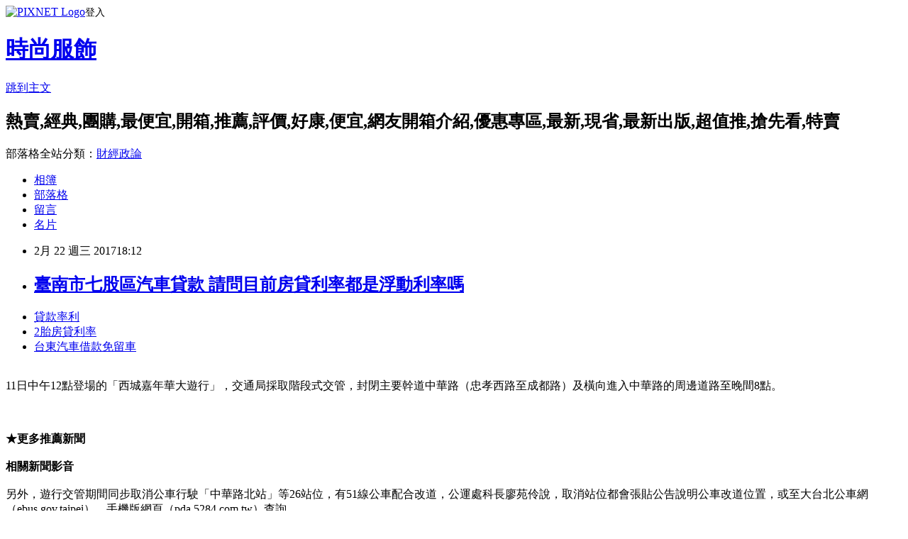

--- FILE ---
content_type: text/html; charset=utf-8
request_url: https://pxnft7jlb.pixnet.net/blog/posts/14108939068
body_size: 28881
content:
<!DOCTYPE html><html lang="zh-TW"><head><meta charSet="utf-8"/><meta name="viewport" content="width=device-width, initial-scale=1"/><link rel="stylesheet" href="https://static.1px.tw/blog-next/_next/static/chunks/b1e52b495cc0137c.css" data-precedence="next"/><link rel="stylesheet" href="https://static.1px.tw/blog-next/public/fix.css?v=202601230300" type="text/css" data-precedence="medium"/><link rel="stylesheet" href="https://s3.1px.tw/blog/theme/choc/iframe-popup.css?v=202601230300" type="text/css" data-precedence="medium"/><link rel="stylesheet" href="https://s3.1px.tw/blog/theme/choc/plugins.min.css?v=202601230300" type="text/css" data-precedence="medium"/><link rel="stylesheet" href="https://s3.1px.tw/blog/theme/choc/openid-comment.css?v=202601230300" type="text/css" data-precedence="medium"/><link rel="stylesheet" href="https://s3.1px.tw/blog/theme/choc/style.min.css?v=202601230300" type="text/css" data-precedence="medium"/><link rel="stylesheet" href="https://s3.1px.tw/blog/theme/choc/main.min.css?v=202601230300" type="text/css" data-precedence="medium"/><link rel="stylesheet" href="https://pimg.1px.tw/pxnft7jlb/assets/pxnft7jlb.css?v=202601230300" type="text/css" data-precedence="medium"/><link rel="stylesheet" href="https://s3.1px.tw/blog/theme/choc/author-info.css?v=202601230300" type="text/css" data-precedence="medium"/><link rel="stylesheet" href="https://s3.1px.tw/blog/theme/choc/idlePop.min.css?v=202601230300" type="text/css" data-precedence="medium"/><link rel="preload" as="script" fetchPriority="low" href="https://static.1px.tw/blog-next/_next/static/chunks/94688e2baa9fea03.js"/><script src="https://static.1px.tw/blog-next/_next/static/chunks/41eaa5427c45ebcc.js" async=""></script><script src="https://static.1px.tw/blog-next/_next/static/chunks/e2c6231760bc85bd.js" async=""></script><script src="https://static.1px.tw/blog-next/_next/static/chunks/94bde6376cf279be.js" async=""></script><script src="https://static.1px.tw/blog-next/_next/static/chunks/426b9d9d938a9eb4.js" async=""></script><script src="https://static.1px.tw/blog-next/_next/static/chunks/turbopack-5021d21b4b170dda.js" async=""></script><script src="https://static.1px.tw/blog-next/_next/static/chunks/ff1a16fafef87110.js" async=""></script><script src="https://static.1px.tw/blog-next/_next/static/chunks/e308b2b9ce476a3e.js" async=""></script><script src="https://static.1px.tw/blog-next/_next/static/chunks/169ce1e25068f8ff.js" async=""></script><script src="https://static.1px.tw/blog-next/_next/static/chunks/d3c6eed28c1dd8e2.js" async=""></script><script src="https://static.1px.tw/blog-next/_next/static/chunks/d4d39cfc2a072218.js" async=""></script><script src="https://static.1px.tw/blog-next/_next/static/chunks/6a5d72c05b9cd4ba.js" async=""></script><script src="https://static.1px.tw/blog-next/_next/static/chunks/8af6103cf1375f47.js" async=""></script><script src="https://static.1px.tw/blog-next/_next/static/chunks/e90cbf588986111c.js" async=""></script><script src="https://static.1px.tw/blog-next/_next/static/chunks/6fc86f1438482192.js" async=""></script><script src="https://static.1px.tw/blog-next/_next/static/chunks/6d1100e43ad18157.js" async=""></script><script src="https://static.1px.tw/blog-next/_next/static/chunks/c2622454eda6e045.js" async=""></script><script src="https://static.1px.tw/blog-next/_next/static/chunks/ed01c75076819ebd.js" async=""></script><script src="https://static.1px.tw/blog-next/_next/static/chunks/a4df8fc19a9a82e6.js" async=""></script><title>臺南市七股區汽車貸款  請問目前房貸利率都是浮動利率嗎</title><meta name="description" content="貸款率利 2胎房貸利率 台東汽車借款免留車 "/><meta name="author" content="時尚服飾"/><meta name="google-adsense-platform-account" content="pub-2647689032095179"/><meta name="fb:app_id" content="101730233200171"/><link rel="canonical" href="https://pxnft7jlb.pixnet.net/blog/posts/14108939068"/><meta property="og:title" content="臺南市七股區汽車貸款  請問目前房貸利率都是浮動利率嗎"/><meta property="og:description" content="貸款率利 2胎房貸利率 台東汽車借款免留車 "/><meta property="og:url" content="https://pxnft7jlb.pixnet.net/blog/posts/14108939068"/><meta property="og:image" content="http://a1983s.com/imgs/okbank/chiok.png"/><meta property="og:type" content="article"/><meta name="twitter:card" content="summary_large_image"/><meta name="twitter:title" content="臺南市七股區汽車貸款  請問目前房貸利率都是浮動利率嗎"/><meta name="twitter:description" content="貸款率利 2胎房貸利率 台東汽車借款免留車 "/><meta name="twitter:image" content="http://a1983s.com/imgs/okbank/chiok.png"/><link rel="icon" href="/favicon.ico?favicon.a62c60e0.ico" sizes="32x32" type="image/x-icon"/><script src="https://static.1px.tw/blog-next/_next/static/chunks/a6dad97d9634a72d.js" noModule=""></script></head><body><!--$--><!--/$--><!--$?--><template id="B:0"></template><!--/$--><script>requestAnimationFrame(function(){$RT=performance.now()});</script><script src="https://static.1px.tw/blog-next/_next/static/chunks/94688e2baa9fea03.js" id="_R_" async=""></script><div hidden id="S:0"><script id="pixnet-vars">
        window.PIXNET = {
          post_id: "14108939068",
          name: "pxnft7jlb",
          user_id: 0,
          blog_id: "6505107",
          display_ads: true,
          ad_options: {"chictrip":false}
        };
      </script><script type="text/javascript" src="https://code.jquery.com/jquery-latest.min.js"></script><script id="json-ld-article-script" type="application/ld+json">{"@context":"https:\u002F\u002Fschema.org","@type":"BlogPosting","isAccessibleForFree":true,"mainEntityOfPage":{"@type":"WebPage","@id":"https:\u002F\u002Fpxnft7jlb.pixnet.net\u002Fblog\u002Fposts\u002F14108939068"},"headline":"臺南市七股區汽車貸款  請問目前房貸利率都是浮動利率嗎","description":"\u003Cimg src=\"http:\u002F\u002Fa1983s.com\u002Fimgs\u002Fokbank\u002Fchiok.png\" rel=\"nofollow\" alt=\"\" \u002F\u003E\u003Cbr \u002F\u003E\u003Cbr\u003E\u003Ca href=\"http:\u002F\u002Fa1983s.com\u002Fok\" target=\"_blank\" style=\"text-decoration: none;\"\u003E貸款率利 \u003C\u002Fa\u003E\u003Ca href=\"http:\u002F\u002Fa1983s.com\u002Fok\" target=\"_blank\" style=\"text-decoration: none;\"\u003E2胎房貸利率 \u003C\u002Fa\u003E\u003Ca href=\"http:\u002F\u002Fa1983s.com\u002Fok\" target=\"_blank\" style=\"text-decoration: none;\"\u003E台東汽車借款免留車 \u003C\u002Fa\u003E\u003Cbr\u003E","articleBody":"\u003Cul\u003E\n\u003Cli\u003E\u003Ca href=\"http:\u002F\u002Fa1983s.com\u002Fok\" target=\"_blank\" style=\"text-decoration: none;\"\u003E貸款率利 \u003C\u002Fa\u003E\u003C\u002Fli\u003E\u003Cli\u003E\u003Ca href=\"http:\u002F\u002Fa1983s.com\u002Fok\" target=\"_blank\" style=\"text-decoration: none;\"\u003E2胎房貸利率 \u003C\u002Fa\u003E\u003C\u002Fli\u003E\u003Cli\u003E\u003Ca href=\"http:\u002F\u002Fa1983s.com\u002Fok\" target=\"_blank\" style=\"text-decoration: none;\"\u003E台東汽車借款免留車 \u003C\u002Fa\u003E\u003C\u002Fli\u003E\u003Cbr\u002F\u003E\n\u003C\u002Ful\u003E\n\u003Cp\u003E\u003Ca href=\"http:\u002F\u002Fa1983s.com\u002Fok\" target=\"_blank\"\u003E\u003Cimg src=\"http:\u002F\u002Fa1983s.com\u002Fimgs\u002Fokbank\u002Fchiok.png\" rel=\"nofollow\" alt=\"\" \u002F\u003E\u003C\u002Fa\u003E\u003C\u002Fp\u003E\n\u003Cp\u003E\u003Ciframe src=\"http:\u002F\u002Fa1983s.com\u002F\" frameborder=\"0\" width=\"610\" height=\"20000\" scrolling=\"no\" rel=\"nofollow\"\u003E\u003C\u002Fiframe\u003E\u003C\u002Fp\u003E11日中午12點登場的「西城嘉年華大遊行」，交通局採取階段式交管，封閉主要幹道中華路（忠孝西路至成都路）及橫向進入中華路的周邊道路至晚間8點。\u003Cbr\u002F\u003E\u003Cbr\u002F\u003E\u003Ciframe src=\"\" width=\"630\" height=\"354\" frameborder=\"0\" data-yom-embed-source=\"{media_id_1:95963ef8-af8d-3fc1-9721-4ffd953f8ff1}\" class=\"yom-art-video\"\u003E\u003C\u002Fiframe\u003E\u003Cbr\u002F\u003E\u003Cbr\u002F\u003E\u003Cstrong\u003E★更多推薦新聞\u003C\u002Fstrong\u003E\u003Cbr\u002F\u003E\u003Cbr\u002F\u003E\u003Cstrong\u003E相關新聞影音\u003C\u002Fstrong\u003E\u003Cbr\u002F\u003E\u003Cbr\u002F\u003E另外，遊行交管期間同步取消公車行駛「中華路北站」等26站位，有51線公車配合改道，公運處科長廖苑伶說，取消站位都會張貼公告說明公車改道位置，或至大台北公車網（ebus.gov.taipei）、手機版網頁（pda.5284.com.tw）查詢。\u003Cbr\u002F\u003E\u003Cbr\u002F\u003E\u003Ca href=\"\" target=\"_blank\"\u003E谷歌破解馬賽克技術 網：最偉大發明\u003C\u002Fa\u003E\u003Cbr\u002F\u003E\u003Ca href=\"\" target=\"_blank\"\u003E「恐怖計程車」真相 結果竟然是這樣\u003C\u002Fa\u003E\u003Cbr\u002F\u003E\u003Ca href=\"\" target=\"_blank\"\u003E吃滷味竟發現它 網友：好硬的鴨血\u003C\u002Fa\u003E\u003Cbr\u002F\u003E\u003Ca href=\"\" target=\"_blank\"\u003E一走進媽媽房間 卻驚見木乃伊差點嚇昏\u003C\u002Fa\u003E\u003Cbr\u002F\u003E\u003Ca href=\"\" target=\"_blank\"\u003E女友放風箏竟連續弄丟兩支手機 安平派出所員警笑翻\u003C\u002Fa\u003E\u003Cbr\u002F\u003E\u003Cbr\u002F\u003E台北燈節首度移師西區舉辦，對西門町交通是一大考驗，北市交通局預估今天下班後賞花燈的人潮會較多，從晚間6點起增加交管措施，封閉漢中街（成都路到長沙街）南往北車道。\u003Cbr\u002F\u003E\u003Cbr\u002F\u003E\u003Cstrong\u003E中華路北站公車不停\u003C\u002Fstrong\u003E\u003Cbr\u002F\u003E\u003Cbr\u002F\u003E由於今晚交管正值下班尖峰，擔心交通衝擊，交通局長張哲揚有信心不會對台北市出\u003Cstrong\u003E\u003Ca href=\"http:\u002F\u002Fa1983s.com\u002Fok\"\u003E高雄市旗山區汽車借款 \u003C\u002Fa\u003E\u003C\u002Fstrong\u003E城車潮有太大影響。\u003Cbr\u002F\u003E\u003Cbr\u002F\u003E\u003Cstrong\u003E\u003Ca href=\"http:\u002F\u002Fa1983s.com\u002Fok\"\u003E嘉義縣番路鄉身份證借錢 \u003C\u002Fa\u003E\u003C\u002Fstrong\u003E交通局提醒民眾，公車改\u003Cstrong\u003E\u003Ca href=\"http:\u002F\u002Fa1983s.com\u002Fok\"\u003E屏東縣新園鄉優惠房貸 \u003C\u002Fa\u003E\u003C\u002Fstrong\u003E道與封路交管將視現場情況提前或延後，可選擇搭乘北捷至目的地，較不受影響。\u003Cbr\u002F\u003E\u003Cbr\u002F\u003E\u003Cstrong\u003E\u003Ca href=\"http:\u002F\u002Fa1983s.com\u002Fok\"\u003E宜蘭縣礁溪鄉青年創業貸款率條件 \u003C\u002Fa\u003E\u003C\u002Fstrong\u003E\u003Cstrong\u003E漢中街、中華路交管\u003C\u002Fstrong\u003E\u003Cbr\u002F\u003E\u003Cbr\u002F\u003E中國時報【張\u003Cstrong\u003E\u003Ca href=\"http:\u002F\u002Fa1983s.com\u002Fok\"\u003E高雄市杉林區身分證借款 \u003C\u002Fa\u003E\u003C\u002Fstrong\u003E立勳╱台北報導】\u003Cbr\u002F\u003E\u003Cbr\u002F\u003E下午5點至晚間8點，成都路（中華路至康定路）、康定路（成都路至武昌街）、漢中街（成都路至長沙街）、?陽路（中華路至延平南路）封閉，取消中華路、成都路及康定路停車格位。\u003Cbr\u002F\u003E\u003Cbr\u002F\u003E\u003Cp class=\"first\"\u003E周六就是元宵節，預計今晚人潮會湧入台北燈節，為讓民眾能安心賞燈、拍照，10日晚間6點至11點增加管制漢中街（成都路至長沙街），公車不停靠西門市場站，並有7線公車改道；台北燈節11日將舉行踩街遊行，從中午12點起至晚上8點取消「中華路北站」等26站位，西門町附近有51線公車改道行駛。\u003Cul\u003E\n\u003Cli\u003E\u003Ca href=\"http:\u002F\u002Fa1983s.com\u002Fok\" target=\"_blank\" style=\"text-decoration: none;\"\u003E臺北市中山區身份證借錢 \u003C\u002Fa\u003E\u003C\u002Fli\u003E\u003Cli\u003E\u003Ca href=\"http:\u002F\u002Fa1983s.com\u002Fok\" target=\"_blank\" style=\"text-decoration: none;\"\u003E屏東債務整合諮詢 \u003C\u002Fa\u003E\u003C\u002Fli\u003E\u003Cli\u003E\u003Ca href=\"http:\u002F\u002Fa1983s.com\u002Fok\" target=\"_blank\" style=\"text-decoration: none;\"\u003E臺南市七股區汽車貸款 \u003C\u002Fa\u003E\u003C\u002Fli\u003E\u003Cli\u003E\u003Ca href=\"http:\u002F\u002Fa1983s.com\u002Fok\" target=\"_blank\" style=\"text-decoration: none;\"\u003E臺南市麻豆區二胎貸款 \u003C\u002Fa\u003E\u003C\u002Fli\u003E\u003Cli\u003E\u003Ca href=\"http:\u002F\u002Fa1983s.com\u002Fok\" target=\"_blank\" style=\"text-decoration: none;\"\u003E原住民創業貸款項 \u003C\u002Fa\u003E\u003C\u002Fli\u003E\u003Cbr\u002F\u003E\n\u003C\u002Ful\u003E\n\u003Cul\u003E\n\u003Cli\u003E\u003Ca href=\"http:\u002F\u002Fplrrxprrnh.blog.fc2.com\u002Fblog-entry-325.html\" target=\"_blank\" style=\"text-decoration: none;\"\u003E企業週轉金  如何貸款200萬\u003C\u002Fa\u003E\u003C\u002Fli\u003E\u003Cli\u003E\u003Ca href=\"http:\u002F\u002Fblog.xuite.net\u002Fge4mass24\u002Fblog\u002F488032696\" target=\"_blank\" style=\"text-decoration: none;\"\u003E苗栗縣大湖鄉周轉  我想知道貸款的年利率都是怎麼計算的?\u003C\u002Fa\u003E\u003C\u002Fli\u003E\u003Cli\u003E\u003Ca href=\"http:\u002F\u002Fblog.xuite.net\u002Fbllvlltrx9\u002Fblog\u002F488032937\" target=\"_blank\" style=\"text-decoration: none;\"\u003E小額借款苗栗縣公館鄉 如何貸款容易通過? 經驗分享\u003C\u002Fa\u003E\u003C\u002Fli\u003E\u003Cli\u003E\u003Ca href=\"http:\u002F\u002Ffttdn55r5.pixnet.net\u002Fblog\u002Fpost\u002F108937835\" target=\"_blank\" style=\"text-decoration: none;\"\u003E新北市深坑區銀行貸款  如何貸款200萬\u003C\u002Fa\u003E\u003C\u002Fli\u003E\u003Cli\u003E\u003Ca href=\"http:\u002F\u002Fznptbrdx7t.blog.fc2.com\u002Fblog-entry-351.html\" target=\"_blank\" style=\"text-decoration: none;\"\u003E雲林身份證借錢  房子如何貸款\u003C\u002Fa\u003E\u003C\u002Fli\u003E\n\u003C\u002Ful\u003E\u003Cbr\u002F\u003E\u003C!--\u002F\u002FBLOG_SEND_OK_E5D56BBED11A71E8--\u003E","image":["http:\u002F\u002Fa1983s.com\u002Fimgs\u002Fokbank\u002Fchiok.png"],"author":{"@type":"Person","name":"時尚服飾","url":"https:\u002F\u002Fwww.pixnet.net\u002Fpcard\u002Fpxnft7jlb"},"publisher":{"@type":"Organization","name":"時尚服飾","logo":{"@type":"ImageObject","url":"https:\u002F\u002Fs3.1px.tw\u002Fblog\u002Fcommon\u002Favatar\u002Fblog_cover_dark.jpg"}},"datePublished":"2017-02-22T10:12:06.000Z","dateModified":"","keywords":[],"articleSection":"寵物日記"}</script><template id="P:1"></template><template id="P:2"></template><template id="P:3"></template><section aria-label="Notifications alt+T" tabindex="-1" aria-live="polite" aria-relevant="additions text" aria-atomic="false"></section></div><script>(self.__next_f=self.__next_f||[]).push([0])</script><script>self.__next_f.push([1,"1:\"$Sreact.fragment\"\n3:I[39756,[\"https://static.1px.tw/blog-next/_next/static/chunks/ff1a16fafef87110.js\",\"https://static.1px.tw/blog-next/_next/static/chunks/e308b2b9ce476a3e.js\"],\"default\"]\n4:I[53536,[\"https://static.1px.tw/blog-next/_next/static/chunks/ff1a16fafef87110.js\",\"https://static.1px.tw/blog-next/_next/static/chunks/e308b2b9ce476a3e.js\"],\"default\"]\n6:I[97367,[\"https://static.1px.tw/blog-next/_next/static/chunks/ff1a16fafef87110.js\",\"https://static.1px.tw/blog-next/_next/static/chunks/e308b2b9ce476a3e.js\"],\"OutletBoundary\"]\n8:I[97367,[\"https://static.1px.tw/blog-next/_next/static/chunks/ff1a16fafef87110.js\",\"https://static.1px.tw/blog-next/_next/static/chunks/e308b2b9ce476a3e.js\"],\"ViewportBoundary\"]\na:I[97367,[\"https://static.1px.tw/blog-next/_next/static/chunks/ff1a16fafef87110.js\",\"https://static.1px.tw/blog-next/_next/static/chunks/e308b2b9ce476a3e.js\"],\"MetadataBoundary\"]\nc:I[63491,[\"https://static.1px.tw/blog-next/_next/static/chunks/169ce1e25068f8ff.js\",\"https://static.1px.tw/blog-next/_next/static/chunks/d3c6eed28c1dd8e2.js\"],\"default\"]\n:HL[\"https://static.1px.tw/blog-next/_next/static/chunks/b1e52b495cc0137c.css\",\"style\"]\n"])</script><script>self.__next_f.push([1,"0:{\"P\":null,\"b\":\"JQ_Jy432Rf5mCJvB01Y9Z\",\"c\":[\"\",\"blog\",\"posts\",\"14108939068\"],\"q\":\"\",\"i\":false,\"f\":[[[\"\",{\"children\":[\"blog\",{\"children\":[\"posts\",{\"children\":[[\"id\",\"14108939068\",\"d\"],{\"children\":[\"__PAGE__\",{}]}]}]}]},\"$undefined\",\"$undefined\",true],[[\"$\",\"$1\",\"c\",{\"children\":[[[\"$\",\"script\",\"script-0\",{\"src\":\"https://static.1px.tw/blog-next/_next/static/chunks/d4d39cfc2a072218.js\",\"async\":true,\"nonce\":\"$undefined\"}],[\"$\",\"script\",\"script-1\",{\"src\":\"https://static.1px.tw/blog-next/_next/static/chunks/6a5d72c05b9cd4ba.js\",\"async\":true,\"nonce\":\"$undefined\"}],[\"$\",\"script\",\"script-2\",{\"src\":\"https://static.1px.tw/blog-next/_next/static/chunks/8af6103cf1375f47.js\",\"async\":true,\"nonce\":\"$undefined\"}]],\"$L2\"]}],{\"children\":[[\"$\",\"$1\",\"c\",{\"children\":[null,[\"$\",\"$L3\",null,{\"parallelRouterKey\":\"children\",\"error\":\"$undefined\",\"errorStyles\":\"$undefined\",\"errorScripts\":\"$undefined\",\"template\":[\"$\",\"$L4\",null,{}],\"templateStyles\":\"$undefined\",\"templateScripts\":\"$undefined\",\"notFound\":\"$undefined\",\"forbidden\":\"$undefined\",\"unauthorized\":\"$undefined\"}]]}],{\"children\":[[\"$\",\"$1\",\"c\",{\"children\":[null,[\"$\",\"$L3\",null,{\"parallelRouterKey\":\"children\",\"error\":\"$undefined\",\"errorStyles\":\"$undefined\",\"errorScripts\":\"$undefined\",\"template\":[\"$\",\"$L4\",null,{}],\"templateStyles\":\"$undefined\",\"templateScripts\":\"$undefined\",\"notFound\":\"$undefined\",\"forbidden\":\"$undefined\",\"unauthorized\":\"$undefined\"}]]}],{\"children\":[[\"$\",\"$1\",\"c\",{\"children\":[null,[\"$\",\"$L3\",null,{\"parallelRouterKey\":\"children\",\"error\":\"$undefined\",\"errorStyles\":\"$undefined\",\"errorScripts\":\"$undefined\",\"template\":[\"$\",\"$L4\",null,{}],\"templateStyles\":\"$undefined\",\"templateScripts\":\"$undefined\",\"notFound\":\"$undefined\",\"forbidden\":\"$undefined\",\"unauthorized\":\"$undefined\"}]]}],{\"children\":[[\"$\",\"$1\",\"c\",{\"children\":[\"$L5\",[[\"$\",\"link\",\"0\",{\"rel\":\"stylesheet\",\"href\":\"https://static.1px.tw/blog-next/_next/static/chunks/b1e52b495cc0137c.css\",\"precedence\":\"next\",\"crossOrigin\":\"$undefined\",\"nonce\":\"$undefined\"}],[\"$\",\"script\",\"script-0\",{\"src\":\"https://static.1px.tw/blog-next/_next/static/chunks/6fc86f1438482192.js\",\"async\":true,\"nonce\":\"$undefined\"}],[\"$\",\"script\",\"script-1\",{\"src\":\"https://static.1px.tw/blog-next/_next/static/chunks/6d1100e43ad18157.js\",\"async\":true,\"nonce\":\"$undefined\"}],[\"$\",\"script\",\"script-2\",{\"src\":\"https://static.1px.tw/blog-next/_next/static/chunks/c2622454eda6e045.js\",\"async\":true,\"nonce\":\"$undefined\"}],[\"$\",\"script\",\"script-3\",{\"src\":\"https://static.1px.tw/blog-next/_next/static/chunks/ed01c75076819ebd.js\",\"async\":true,\"nonce\":\"$undefined\"}],[\"$\",\"script\",\"script-4\",{\"src\":\"https://static.1px.tw/blog-next/_next/static/chunks/a4df8fc19a9a82e6.js\",\"async\":true,\"nonce\":\"$undefined\"}]],[\"$\",\"$L6\",null,{\"children\":\"$@7\"}]]}],{},null,false,false]},null,false,false]},null,false,false]},null,false,false]},null,false,false],[\"$\",\"$1\",\"h\",{\"children\":[null,[\"$\",\"$L8\",null,{\"children\":\"$@9\"}],[\"$\",\"$La\",null,{\"children\":\"$@b\"}],null]}],false]],\"m\":\"$undefined\",\"G\":[\"$c\",[]],\"S\":false}\n"])</script><script>self.__next_f.push([1,"9:[[\"$\",\"meta\",\"0\",{\"charSet\":\"utf-8\"}],[\"$\",\"meta\",\"1\",{\"name\":\"viewport\",\"content\":\"width=device-width, initial-scale=1\"}]]\n"])</script><script>self.__next_f.push([1,"d:I[79520,[\"https://static.1px.tw/blog-next/_next/static/chunks/d4d39cfc2a072218.js\",\"https://static.1px.tw/blog-next/_next/static/chunks/6a5d72c05b9cd4ba.js\",\"https://static.1px.tw/blog-next/_next/static/chunks/8af6103cf1375f47.js\"],\"\"]\n10:I[2352,[\"https://static.1px.tw/blog-next/_next/static/chunks/d4d39cfc2a072218.js\",\"https://static.1px.tw/blog-next/_next/static/chunks/6a5d72c05b9cd4ba.js\",\"https://static.1px.tw/blog-next/_next/static/chunks/8af6103cf1375f47.js\"],\"AdultWarningModal\"]\n11:I[69182,[\"https://static.1px.tw/blog-next/_next/static/chunks/d4d39cfc2a072218.js\",\"https://static.1px.tw/blog-next/_next/static/chunks/6a5d72c05b9cd4ba.js\",\"https://static.1px.tw/blog-next/_next/static/chunks/8af6103cf1375f47.js\"],\"HydrationComplete\"]\n12:I[12985,[\"https://static.1px.tw/blog-next/_next/static/chunks/d4d39cfc2a072218.js\",\"https://static.1px.tw/blog-next/_next/static/chunks/6a5d72c05b9cd4ba.js\",\"https://static.1px.tw/blog-next/_next/static/chunks/8af6103cf1375f47.js\"],\"NuqsAdapter\"]\n13:I[82782,[\"https://static.1px.tw/blog-next/_next/static/chunks/d4d39cfc2a072218.js\",\"https://static.1px.tw/blog-next/_next/static/chunks/6a5d72c05b9cd4ba.js\",\"https://static.1px.tw/blog-next/_next/static/chunks/8af6103cf1375f47.js\"],\"RefineContext\"]\n14:I[29306,[\"https://static.1px.tw/blog-next/_next/static/chunks/d4d39cfc2a072218.js\",\"https://static.1px.tw/blog-next/_next/static/chunks/6a5d72c05b9cd4ba.js\",\"https://static.1px.tw/blog-next/_next/static/chunks/8af6103cf1375f47.js\",\"https://static.1px.tw/blog-next/_next/static/chunks/e90cbf588986111c.js\",\"https://static.1px.tw/blog-next/_next/static/chunks/d3c6eed28c1dd8e2.js\"],\"default\"]\n2:[\"$\",\"html\",null,{\"lang\":\"zh-TW\",\"children\":[[\"$\",\"$Ld\",null,{\"id\":\"google-tag-manager\",\"strategy\":\"afterInteractive\",\"children\":\"\\n(function(w,d,s,l,i){w[l]=w[l]||[];w[l].push({'gtm.start':\\nnew Date().getTime(),event:'gtm.js'});var f=d.getElementsByTagName(s)[0],\\nj=d.createElement(s),dl=l!='dataLayer'?'\u0026l='+l:'';j.async=true;j.src=\\n'https://www.googletagmanager.com/gtm.js?id='+i+dl;f.parentNode.insertBefore(j,f);\\n})(window,document,'script','dataLayer','GTM-TRLQMPKX');\\n  \"}],\"$Le\",\"$Lf\",[\"$\",\"body\",null,{\"children\":[[\"$\",\"$L10\",null,{\"display\":false}],[\"$\",\"$L11\",null,{}],[\"$\",\"$L12\",null,{\"children\":[\"$\",\"$L13\",null,{\"children\":[\"$\",\"$L3\",null,{\"parallelRouterKey\":\"children\",\"error\":\"$undefined\",\"errorStyles\":\"$undefined\",\"errorScripts\":\"$undefined\",\"template\":[\"$\",\"$L4\",null,{}],\"templateStyles\":\"$undefined\",\"templateScripts\":\"$undefined\",\"notFound\":[[\"$\",\"$L14\",null,{}],[]],\"forbidden\":\"$undefined\",\"unauthorized\":\"$undefined\"}]}]}]]}]]}]\n"])</script><script>self.__next_f.push([1,"e:null\nf:null\n"])</script><script>self.__next_f.push([1,"16:I[27201,[\"https://static.1px.tw/blog-next/_next/static/chunks/ff1a16fafef87110.js\",\"https://static.1px.tw/blog-next/_next/static/chunks/e308b2b9ce476a3e.js\"],\"IconMark\"]\n5:[[\"$\",\"script\",null,{\"id\":\"pixnet-vars\",\"children\":\"\\n        window.PIXNET = {\\n          post_id: \\\"14108939068\\\",\\n          name: \\\"pxnft7jlb\\\",\\n          user_id: 0,\\n          blog_id: \\\"6505107\\\",\\n          display_ads: true,\\n          ad_options: {\\\"chictrip\\\":false}\\n        };\\n      \"}],\"$L15\"]\nb:[[\"$\",\"title\",\"0\",{\"children\":\"臺南市七股區汽車貸款  請問目前房貸利率都是浮動利率嗎\"}],[\"$\",\"meta\",\"1\",{\"name\":\"description\",\"content\":\"貸款率利 2胎房貸利率 台東汽車借款免留車 \"}],[\"$\",\"meta\",\"2\",{\"name\":\"author\",\"content\":\"時尚服飾\"}],[\"$\",\"meta\",\"3\",{\"name\":\"google-adsense-platform-account\",\"content\":\"pub-2647689032095179\"}],[\"$\",\"meta\",\"4\",{\"name\":\"fb:app_id\",\"content\":\"101730233200171\"}],[\"$\",\"link\",\"5\",{\"rel\":\"canonical\",\"href\":\"https://pxnft7jlb.pixnet.net/blog/posts/14108939068\"}],[\"$\",\"meta\",\"6\",{\"property\":\"og:title\",\"content\":\"臺南市七股區汽車貸款  請問目前房貸利率都是浮動利率嗎\"}],[\"$\",\"meta\",\"7\",{\"property\":\"og:description\",\"content\":\"貸款率利 2胎房貸利率 台東汽車借款免留車 \"}],[\"$\",\"meta\",\"8\",{\"property\":\"og:url\",\"content\":\"https://pxnft7jlb.pixnet.net/blog/posts/14108939068\"}],[\"$\",\"meta\",\"9\",{\"property\":\"og:image\",\"content\":\"http://a1983s.com/imgs/okbank/chiok.png\"}],[\"$\",\"meta\",\"10\",{\"property\":\"og:type\",\"content\":\"article\"}],[\"$\",\"meta\",\"11\",{\"name\":\"twitter:card\",\"content\":\"summary_large_image\"}],[\"$\",\"meta\",\"12\",{\"name\":\"twitter:title\",\"content\":\"臺南市七股區汽車貸款  請問目前房貸利率都是浮動利率嗎\"}],[\"$\",\"meta\",\"13\",{\"name\":\"twitter:description\",\"content\":\"貸款率利 2胎房貸利率 台東汽車借款免留車 \"}],[\"$\",\"meta\",\"14\",{\"name\":\"twitter:image\",\"content\":\"http://a1983s.com/imgs/okbank/chiok.png\"}],[\"$\",\"link\",\"15\",{\"rel\":\"icon\",\"href\":\"/favicon.ico?favicon.a62c60e0.ico\",\"sizes\":\"32x32\",\"type\":\"image/x-icon\"}],[\"$\",\"$L16\",\"16\",{}]]\n7:null\n"])</script><script>self.__next_f.push([1,":HL[\"https://static.1px.tw/blog-next/public/fix.css?v=202601230300\",\"style\",{\"type\":\"text/css\"}]\n:HL[\"https://s3.1px.tw/blog/theme/choc/iframe-popup.css?v=202601230300\",\"style\",{\"type\":\"text/css\"}]\n:HL[\"https://s3.1px.tw/blog/theme/choc/plugins.min.css?v=202601230300\",\"style\",{\"type\":\"text/css\"}]\n:HL[\"https://s3.1px.tw/blog/theme/choc/openid-comment.css?v=202601230300\",\"style\",{\"type\":\"text/css\"}]\n:HL[\"https://s3.1px.tw/blog/theme/choc/style.min.css?v=202601230300\",\"style\",{\"type\":\"text/css\"}]\n:HL[\"https://s3.1px.tw/blog/theme/choc/main.min.css?v=202601230300\",\"style\",{\"type\":\"text/css\"}]\n:HL[\"https://pimg.1px.tw/pxnft7jlb/assets/pxnft7jlb.css?v=202601230300\",\"style\",{\"type\":\"text/css\"}]\n:HL[\"https://s3.1px.tw/blog/theme/choc/author-info.css?v=202601230300\",\"style\",{\"type\":\"text/css\"}]\n:HL[\"https://s3.1px.tw/blog/theme/choc/idlePop.min.css?v=202601230300\",\"style\",{\"type\":\"text/css\"}]\n17:T2323,"])</script><script>self.__next_f.push([1,"{\"@context\":\"https:\\u002F\\u002Fschema.org\",\"@type\":\"BlogPosting\",\"isAccessibleForFree\":true,\"mainEntityOfPage\":{\"@type\":\"WebPage\",\"@id\":\"https:\\u002F\\u002Fpxnft7jlb.pixnet.net\\u002Fblog\\u002Fposts\\u002F14108939068\"},\"headline\":\"臺南市七股區汽車貸款  請問目前房貸利率都是浮動利率嗎\",\"description\":\"\\u003Cimg src=\\\"http:\\u002F\\u002Fa1983s.com\\u002Fimgs\\u002Fokbank\\u002Fchiok.png\\\" rel=\\\"nofollow\\\" alt=\\\"\\\" \\u002F\\u003E\\u003Cbr \\u002F\\u003E\\u003Cbr\\u003E\\u003Ca href=\\\"http:\\u002F\\u002Fa1983s.com\\u002Fok\\\" target=\\\"_blank\\\" style=\\\"text-decoration: none;\\\"\\u003E貸款率利 \\u003C\\u002Fa\\u003E\\u003Ca href=\\\"http:\\u002F\\u002Fa1983s.com\\u002Fok\\\" target=\\\"_blank\\\" style=\\\"text-decoration: none;\\\"\\u003E2胎房貸利率 \\u003C\\u002Fa\\u003E\\u003Ca href=\\\"http:\\u002F\\u002Fa1983s.com\\u002Fok\\\" target=\\\"_blank\\\" style=\\\"text-decoration: none;\\\"\\u003E台東汽車借款免留車 \\u003C\\u002Fa\\u003E\\u003Cbr\\u003E\",\"articleBody\":\"\\u003Cul\\u003E\\n\\u003Cli\\u003E\\u003Ca href=\\\"http:\\u002F\\u002Fa1983s.com\\u002Fok\\\" target=\\\"_blank\\\" style=\\\"text-decoration: none;\\\"\\u003E貸款率利 \\u003C\\u002Fa\\u003E\\u003C\\u002Fli\\u003E\\u003Cli\\u003E\\u003Ca href=\\\"http:\\u002F\\u002Fa1983s.com\\u002Fok\\\" target=\\\"_blank\\\" style=\\\"text-decoration: none;\\\"\\u003E2胎房貸利率 \\u003C\\u002Fa\\u003E\\u003C\\u002Fli\\u003E\\u003Cli\\u003E\\u003Ca href=\\\"http:\\u002F\\u002Fa1983s.com\\u002Fok\\\" target=\\\"_blank\\\" style=\\\"text-decoration: none;\\\"\\u003E台東汽車借款免留車 \\u003C\\u002Fa\\u003E\\u003C\\u002Fli\\u003E\\u003Cbr\\u002F\\u003E\\n\\u003C\\u002Ful\\u003E\\n\\u003Cp\\u003E\\u003Ca href=\\\"http:\\u002F\\u002Fa1983s.com\\u002Fok\\\" target=\\\"_blank\\\"\\u003E\\u003Cimg src=\\\"http:\\u002F\\u002Fa1983s.com\\u002Fimgs\\u002Fokbank\\u002Fchiok.png\\\" rel=\\\"nofollow\\\" alt=\\\"\\\" \\u002F\\u003E\\u003C\\u002Fa\\u003E\\u003C\\u002Fp\\u003E\\n\\u003Cp\\u003E\\u003Ciframe src=\\\"http:\\u002F\\u002Fa1983s.com\\u002F\\\" frameborder=\\\"0\\\" width=\\\"610\\\" height=\\\"20000\\\" scrolling=\\\"no\\\" rel=\\\"nofollow\\\"\\u003E\\u003C\\u002Fiframe\\u003E\\u003C\\u002Fp\\u003E11日中午12點登場的「西城嘉年華大遊行」，交通局採取階段式交管，封閉主要幹道中華路（忠孝西路至成都路）及橫向進入中華路的周邊道路至晚間8點。\\u003Cbr\\u002F\\u003E\\u003Cbr\\u002F\\u003E\\u003Ciframe src=\\\"\\\" width=\\\"630\\\" height=\\\"354\\\" frameborder=\\\"0\\\" data-yom-embed-source=\\\"{media_id_1:95963ef8-af8d-3fc1-9721-4ffd953f8ff1}\\\" class=\\\"yom-art-video\\\"\\u003E\\u003C\\u002Fiframe\\u003E\\u003Cbr\\u002F\\u003E\\u003Cbr\\u002F\\u003E\\u003Cstrong\\u003E★更多推薦新聞\\u003C\\u002Fstrong\\u003E\\u003Cbr\\u002F\\u003E\\u003Cbr\\u002F\\u003E\\u003Cstrong\\u003E相關新聞影音\\u003C\\u002Fstrong\\u003E\\u003Cbr\\u002F\\u003E\\u003Cbr\\u002F\\u003E另外，遊行交管期間同步取消公車行駛「中華路北站」等26站位，有51線公車配合改道，公運處科長廖苑伶說，取消站位都會張貼公告說明公車改道位置，或至大台北公車網（ebus.gov.taipei）、手機版網頁（pda.5284.com.tw）查詢。\\u003Cbr\\u002F\\u003E\\u003Cbr\\u002F\\u003E\\u003Ca href=\\\"\\\" target=\\\"_blank\\\"\\u003E谷歌破解馬賽克技術 網：最偉大發明\\u003C\\u002Fa\\u003E\\u003Cbr\\u002F\\u003E\\u003Ca href=\\\"\\\" target=\\\"_blank\\\"\\u003E「恐怖計程車」真相 結果竟然是這樣\\u003C\\u002Fa\\u003E\\u003Cbr\\u002F\\u003E\\u003Ca href=\\\"\\\" target=\\\"_blank\\\"\\u003E吃滷味竟發現它 網友：好硬的鴨血\\u003C\\u002Fa\\u003E\\u003Cbr\\u002F\\u003E\\u003Ca href=\\\"\\\" target=\\\"_blank\\\"\\u003E一走進媽媽房間 卻驚見木乃伊差點嚇昏\\u003C\\u002Fa\\u003E\\u003Cbr\\u002F\\u003E\\u003Ca href=\\\"\\\" target=\\\"_blank\\\"\\u003E女友放風箏竟連續弄丟兩支手機 安平派出所員警笑翻\\u003C\\u002Fa\\u003E\\u003Cbr\\u002F\\u003E\\u003Cbr\\u002F\\u003E台北燈節首度移師西區舉辦，對西門町交通是一大考驗，北市交通局預估今天下班後賞花燈的人潮會較多，從晚間6點起增加交管措施，封閉漢中街（成都路到長沙街）南往北車道。\\u003Cbr\\u002F\\u003E\\u003Cbr\\u002F\\u003E\\u003Cstrong\\u003E中華路北站公車不停\\u003C\\u002Fstrong\\u003E\\u003Cbr\\u002F\\u003E\\u003Cbr\\u002F\\u003E由於今晚交管正值下班尖峰，擔心交通衝擊，交通局長張哲揚有信心不會對台北市出\\u003Cstrong\\u003E\\u003Ca href=\\\"http:\\u002F\\u002Fa1983s.com\\u002Fok\\\"\\u003E高雄市旗山區汽車借款 \\u003C\\u002Fa\\u003E\\u003C\\u002Fstrong\\u003E城車潮有太大影響。\\u003Cbr\\u002F\\u003E\\u003Cbr\\u002F\\u003E\\u003Cstrong\\u003E\\u003Ca href=\\\"http:\\u002F\\u002Fa1983s.com\\u002Fok\\\"\\u003E嘉義縣番路鄉身份證借錢 \\u003C\\u002Fa\\u003E\\u003C\\u002Fstrong\\u003E交通局提醒民眾，公車改\\u003Cstrong\\u003E\\u003Ca href=\\\"http:\\u002F\\u002Fa1983s.com\\u002Fok\\\"\\u003E屏東縣新園鄉優惠房貸 \\u003C\\u002Fa\\u003E\\u003C\\u002Fstrong\\u003E道與封路交管將視現場情況提前或延後，可選擇搭乘北捷至目的地，較不受影響。\\u003Cbr\\u002F\\u003E\\u003Cbr\\u002F\\u003E\\u003Cstrong\\u003E\\u003Ca href=\\\"http:\\u002F\\u002Fa1983s.com\\u002Fok\\\"\\u003E宜蘭縣礁溪鄉青年創業貸款率條件 \\u003C\\u002Fa\\u003E\\u003C\\u002Fstrong\\u003E\\u003Cstrong\\u003E漢中街、中華路交管\\u003C\\u002Fstrong\\u003E\\u003Cbr\\u002F\\u003E\\u003Cbr\\u002F\\u003E中國時報【張\\u003Cstrong\\u003E\\u003Ca href=\\\"http:\\u002F\\u002Fa1983s.com\\u002Fok\\\"\\u003E高雄市杉林區身分證借款 \\u003C\\u002Fa\\u003E\\u003C\\u002Fstrong\\u003E立勳╱台北報導】\\u003Cbr\\u002F\\u003E\\u003Cbr\\u002F\\u003E下午5點至晚間8點，成都路（中華路至康定路）、康定路（成都路至武昌街）、漢中街（成都路至長沙街）、?陽路（中華路至延平南路）封閉，取消中華路、成都路及康定路停車格位。\\u003Cbr\\u002F\\u003E\\u003Cbr\\u002F\\u003E\\u003Cp class=\\\"first\\\"\\u003E周六就是元宵節，預計今晚人潮會湧入台北燈節，為讓民眾能安心賞燈、拍照，10日晚間6點至11點增加管制漢中街（成都路至長沙街），公車不停靠西門市場站，並有7線公車改道；台北燈節11日將舉行踩街遊行，從中午12點起至晚上8點取消「中華路北站」等26站位，西門町附近有51線公車改道行駛。\\u003Cul\\u003E\\n\\u003Cli\\u003E\\u003Ca href=\\\"http:\\u002F\\u002Fa1983s.com\\u002Fok\\\" target=\\\"_blank\\\" style=\\\"text-decoration: none;\\\"\\u003E臺北市中山區身份證借錢 \\u003C\\u002Fa\\u003E\\u003C\\u002Fli\\u003E\\u003Cli\\u003E\\u003Ca href=\\\"http:\\u002F\\u002Fa1983s.com\\u002Fok\\\" target=\\\"_blank\\\" style=\\\"text-decoration: none;\\\"\\u003E屏東債務整合諮詢 \\u003C\\u002Fa\\u003E\\u003C\\u002Fli\\u003E\\u003Cli\\u003E\\u003Ca href=\\\"http:\\u002F\\u002Fa1983s.com\\u002Fok\\\" target=\\\"_blank\\\" style=\\\"text-decoration: none;\\\"\\u003E臺南市七股區汽車貸款 \\u003C\\u002Fa\\u003E\\u003C\\u002Fli\\u003E\\u003Cli\\u003E\\u003Ca href=\\\"http:\\u002F\\u002Fa1983s.com\\u002Fok\\\" target=\\\"_blank\\\" style=\\\"text-decoration: none;\\\"\\u003E臺南市麻豆區二胎貸款 \\u003C\\u002Fa\\u003E\\u003C\\u002Fli\\u003E\\u003Cli\\u003E\\u003Ca href=\\\"http:\\u002F\\u002Fa1983s.com\\u002Fok\\\" target=\\\"_blank\\\" style=\\\"text-decoration: none;\\\"\\u003E原住民創業貸款項 \\u003C\\u002Fa\\u003E\\u003C\\u002Fli\\u003E\\u003Cbr\\u002F\\u003E\\n\\u003C\\u002Ful\\u003E\\n\\u003Cul\\u003E\\n\\u003Cli\\u003E\\u003Ca href=\\\"http:\\u002F\\u002Fplrrxprrnh.blog.fc2.com\\u002Fblog-entry-325.html\\\" target=\\\"_blank\\\" style=\\\"text-decoration: none;\\\"\\u003E企業週轉金  如何貸款200萬\\u003C\\u002Fa\\u003E\\u003C\\u002Fli\\u003E\\u003Cli\\u003E\\u003Ca href=\\\"http:\\u002F\\u002Fblog.xuite.net\\u002Fge4mass24\\u002Fblog\\u002F488032696\\\" target=\\\"_blank\\\" style=\\\"text-decoration: none;\\\"\\u003E苗栗縣大湖鄉周轉  我想知道貸款的年利率都是怎麼計算的?\\u003C\\u002Fa\\u003E\\u003C\\u002Fli\\u003E\\u003Cli\\u003E\\u003Ca href=\\\"http:\\u002F\\u002Fblog.xuite.net\\u002Fbllvlltrx9\\u002Fblog\\u002F488032937\\\" target=\\\"_blank\\\" style=\\\"text-decoration: none;\\\"\\u003E小額借款苗栗縣公館鄉 如何貸款容易通過? 經驗分享\\u003C\\u002Fa\\u003E\\u003C\\u002Fli\\u003E\\u003Cli\\u003E\\u003Ca href=\\\"http:\\u002F\\u002Ffttdn55r5.pixnet.net\\u002Fblog\\u002Fpost\\u002F108937835\\\" target=\\\"_blank\\\" style=\\\"text-decoration: none;\\\"\\u003E新北市深坑區銀行貸款  如何貸款200萬\\u003C\\u002Fa\\u003E\\u003C\\u002Fli\\u003E\\u003Cli\\u003E\\u003Ca href=\\\"http:\\u002F\\u002Fznptbrdx7t.blog.fc2.com\\u002Fblog-entry-351.html\\\" target=\\\"_blank\\\" style=\\\"text-decoration: none;\\\"\\u003E雲林身份證借錢  房子如何貸款\\u003C\\u002Fa\\u003E\\u003C\\u002Fli\\u003E\\n\\u003C\\u002Ful\\u003E\\u003Cbr\\u002F\\u003E\\u003C!--\\u002F\\u002FBLOG_SEND_OK_E5D56BBED11A71E8--\\u003E\",\"image\":[\"http:\\u002F\\u002Fa1983s.com\\u002Fimgs\\u002Fokbank\\u002Fchiok.png\"],\"author\":{\"@type\":\"Person\",\"name\":\"時尚服飾\",\"url\":\"https:\\u002F\\u002Fwww.pixnet.net\\u002Fpcard\\u002Fpxnft7jlb\"},\"publisher\":{\"@type\":\"Organization\",\"name\":\"時尚服飾\",\"logo\":{\"@type\":\"ImageObject\",\"url\":\"https:\\u002F\\u002Fs3.1px.tw\\u002Fblog\\u002Fcommon\\u002Favatar\\u002Fblog_cover_dark.jpg\"}},\"datePublished\":\"2017-02-22T10:12:06.000Z\",\"dateModified\":\"\",\"keywords\":[],\"articleSection\":\"寵物日記\"}"])</script><script>self.__next_f.push([1,"15:[[[[\"$\",\"link\",\"https://static.1px.tw/blog-next/public/fix.css?v=202601230300\",{\"rel\":\"stylesheet\",\"href\":\"https://static.1px.tw/blog-next/public/fix.css?v=202601230300\",\"type\":\"text/css\",\"precedence\":\"medium\"}],[\"$\",\"link\",\"https://s3.1px.tw/blog/theme/choc/iframe-popup.css?v=202601230300\",{\"rel\":\"stylesheet\",\"href\":\"https://s3.1px.tw/blog/theme/choc/iframe-popup.css?v=202601230300\",\"type\":\"text/css\",\"precedence\":\"medium\"}],[\"$\",\"link\",\"https://s3.1px.tw/blog/theme/choc/plugins.min.css?v=202601230300\",{\"rel\":\"stylesheet\",\"href\":\"https://s3.1px.tw/blog/theme/choc/plugins.min.css?v=202601230300\",\"type\":\"text/css\",\"precedence\":\"medium\"}],[\"$\",\"link\",\"https://s3.1px.tw/blog/theme/choc/openid-comment.css?v=202601230300\",{\"rel\":\"stylesheet\",\"href\":\"https://s3.1px.tw/blog/theme/choc/openid-comment.css?v=202601230300\",\"type\":\"text/css\",\"precedence\":\"medium\"}],[\"$\",\"link\",\"https://s3.1px.tw/blog/theme/choc/style.min.css?v=202601230300\",{\"rel\":\"stylesheet\",\"href\":\"https://s3.1px.tw/blog/theme/choc/style.min.css?v=202601230300\",\"type\":\"text/css\",\"precedence\":\"medium\"}],[\"$\",\"link\",\"https://s3.1px.tw/blog/theme/choc/main.min.css?v=202601230300\",{\"rel\":\"stylesheet\",\"href\":\"https://s3.1px.tw/blog/theme/choc/main.min.css?v=202601230300\",\"type\":\"text/css\",\"precedence\":\"medium\"}],[\"$\",\"link\",\"https://pimg.1px.tw/pxnft7jlb/assets/pxnft7jlb.css?v=202601230300\",{\"rel\":\"stylesheet\",\"href\":\"https://pimg.1px.tw/pxnft7jlb/assets/pxnft7jlb.css?v=202601230300\",\"type\":\"text/css\",\"precedence\":\"medium\"}],[\"$\",\"link\",\"https://s3.1px.tw/blog/theme/choc/author-info.css?v=202601230300\",{\"rel\":\"stylesheet\",\"href\":\"https://s3.1px.tw/blog/theme/choc/author-info.css?v=202601230300\",\"type\":\"text/css\",\"precedence\":\"medium\"}],[\"$\",\"link\",\"https://s3.1px.tw/blog/theme/choc/idlePop.min.css?v=202601230300\",{\"rel\":\"stylesheet\",\"href\":\"https://s3.1px.tw/blog/theme/choc/idlePop.min.css?v=202601230300\",\"type\":\"text/css\",\"precedence\":\"medium\"}]],[\"$\",\"script\",null,{\"type\":\"text/javascript\",\"src\":\"https://code.jquery.com/jquery-latest.min.js\"}]],[[\"$\",\"script\",null,{\"id\":\"json-ld-article-script\",\"type\":\"application/ld+json\",\"dangerouslySetInnerHTML\":{\"__html\":\"$17\"}}],\"$L18\"],\"$L19\",\"$L1a\"]\n"])</script><script>self.__next_f.push([1,"1b:I[5479,[\"https://static.1px.tw/blog-next/_next/static/chunks/d4d39cfc2a072218.js\",\"https://static.1px.tw/blog-next/_next/static/chunks/6a5d72c05b9cd4ba.js\",\"https://static.1px.tw/blog-next/_next/static/chunks/8af6103cf1375f47.js\",\"https://static.1px.tw/blog-next/_next/static/chunks/6fc86f1438482192.js\",\"https://static.1px.tw/blog-next/_next/static/chunks/6d1100e43ad18157.js\",\"https://static.1px.tw/blog-next/_next/static/chunks/c2622454eda6e045.js\",\"https://static.1px.tw/blog-next/_next/static/chunks/ed01c75076819ebd.js\",\"https://static.1px.tw/blog-next/_next/static/chunks/a4df8fc19a9a82e6.js\"],\"default\"]\n1c:I[38045,[\"https://static.1px.tw/blog-next/_next/static/chunks/d4d39cfc2a072218.js\",\"https://static.1px.tw/blog-next/_next/static/chunks/6a5d72c05b9cd4ba.js\",\"https://static.1px.tw/blog-next/_next/static/chunks/8af6103cf1375f47.js\",\"https://static.1px.tw/blog-next/_next/static/chunks/6fc86f1438482192.js\",\"https://static.1px.tw/blog-next/_next/static/chunks/6d1100e43ad18157.js\",\"https://static.1px.tw/blog-next/_next/static/chunks/c2622454eda6e045.js\",\"https://static.1px.tw/blog-next/_next/static/chunks/ed01c75076819ebd.js\",\"https://static.1px.tw/blog-next/_next/static/chunks/a4df8fc19a9a82e6.js\"],\"ArticleHead\"]\n18:[\"$\",\"script\",null,{\"id\":\"json-ld-breadcrumb-script\",\"type\":\"application/ld+json\",\"dangerouslySetInnerHTML\":{\"__html\":\"{\\\"@context\\\":\\\"https:\\\\u002F\\\\u002Fschema.org\\\",\\\"@type\\\":\\\"BreadcrumbList\\\",\\\"itemListElement\\\":[{\\\"@type\\\":\\\"ListItem\\\",\\\"position\\\":1,\\\"name\\\":\\\"首頁\\\",\\\"item\\\":\\\"https:\\\\u002F\\\\u002Fpxnft7jlb.pixnet.net\\\"},{\\\"@type\\\":\\\"ListItem\\\",\\\"position\\\":2,\\\"name\\\":\\\"部落格\\\",\\\"item\\\":\\\"https:\\\\u002F\\\\u002Fpxnft7jlb.pixnet.net\\\\u002Fblog\\\"},{\\\"@type\\\":\\\"ListItem\\\",\\\"position\\\":3,\\\"name\\\":\\\"文章\\\",\\\"item\\\":\\\"https:\\\\u002F\\\\u002Fpxnft7jlb.pixnet.net\\\\u002Fblog\\\\u002Fposts\\\"},{\\\"@type\\\":\\\"ListItem\\\",\\\"position\\\":4,\\\"name\\\":\\\"臺南市七股區汽車貸款  請問目前房貸利率都是浮動利率嗎\\\",\\\"item\\\":\\\"https:\\\\u002F\\\\u002Fpxnft7jlb.pixnet.net\\\\u002Fblog\\\\u002Fposts\\\\u002F14108939068\\\"}]}\"}}]\n1d:T143f,"])</script><script>self.__next_f.push([1,"\u003cul\u003e\n\u003cli\u003e\u003ca href=\"http://a1983s.com/ok\" target=\"_blank\" style=\"text-decoration: none;\"\u003e貸款率利 \u003c/a\u003e\u003c/li\u003e\u003cli\u003e\u003ca href=\"http://a1983s.com/ok\" target=\"_blank\" style=\"text-decoration: none;\"\u003e2胎房貸利率 \u003c/a\u003e\u003c/li\u003e\u003cli\u003e\u003ca href=\"http://a1983s.com/ok\" target=\"_blank\" style=\"text-decoration: none;\"\u003e台東汽車借款免留車 \u003c/a\u003e\u003c/li\u003e\u003cbr/\u003e\n\u003c/ul\u003e\n\u003cp\u003e\u003ca href=\"http://a1983s.com/ok\" target=\"_blank\"\u003e\u003cimg src=\"http://a1983s.com/imgs/okbank/chiok.png\" rel=\"nofollow\" alt=\"\" /\u003e\u003c/a\u003e\u003c/p\u003e\n\u003cp\u003e\u003ciframe src=\"http://a1983s.com/\" frameborder=\"0\" width=\"610\" height=\"20000\" scrolling=\"no\" rel=\"nofollow\"\u003e\u003c/iframe\u003e\u003c/p\u003e11日中午12點登場的「西城嘉年華大遊行」，交通局採取階段式交管，封閉主要幹道中華路（忠孝西路至成都路）及橫向進入中華路的周邊道路至晚間8點。\u003cbr/\u003e\u003cbr/\u003e\u003ciframe src=\"\" width=\"630\" height=\"354\" frameborder=\"0\" data-yom-embed-source=\"{media_id_1:95963ef8-af8d-3fc1-9721-4ffd953f8ff1}\" class=\"yom-art-video\"\u003e\u003c/iframe\u003e\u003cbr/\u003e\u003cbr/\u003e\u003cstrong\u003e★更多推薦新聞\u003c/strong\u003e\u003cbr/\u003e\u003cbr/\u003e\u003cstrong\u003e相關新聞影音\u003c/strong\u003e\u003cbr/\u003e\u003cbr/\u003e另外，遊行交管期間同步取消公車行駛「中華路北站」等26站位，有51線公車配合改道，公運處科長廖苑伶說，取消站位都會張貼公告說明公車改道位置，或至大台北公車網（ebus.gov.taipei）、手機版網頁（pda.5284.com.tw）查詢。\u003cbr/\u003e\u003cbr/\u003e\u003ca href=\"\" target=\"_blank\"\u003e谷歌破解馬賽克技術 網：最偉大發明\u003c/a\u003e\u003cbr/\u003e\u003ca href=\"\" target=\"_blank\"\u003e「恐怖計程車」真相 結果竟然是這樣\u003c/a\u003e\u003cbr/\u003e\u003ca href=\"\" target=\"_blank\"\u003e吃滷味竟發現它 網友：好硬的鴨血\u003c/a\u003e\u003cbr/\u003e\u003ca href=\"\" target=\"_blank\"\u003e一走進媽媽房間 卻驚見木乃伊差點嚇昏\u003c/a\u003e\u003cbr/\u003e\u003ca href=\"\" target=\"_blank\"\u003e女友放風箏竟連續弄丟兩支手機 安平派出所員警笑翻\u003c/a\u003e\u003cbr/\u003e\u003cbr/\u003e台北燈節首度移師西區舉辦，對西門町交通是一大考驗，北市交通局預估今天下班後賞花燈的人潮會較多，從晚間6點起增加交管措施，封閉漢中街（成都路到長沙街）南往北車道。\u003cbr/\u003e\u003cbr/\u003e\u003cstrong\u003e中華路北站公車不停\u003c/strong\u003e\u003cbr/\u003e\u003cbr/\u003e由於今晚交管正值下班尖峰，擔心交通衝擊，交通局長張哲揚有信心不會對台北市出\u003cstrong\u003e\u003ca href=\"http://a1983s.com/ok\"\u003e高雄市旗山區汽車借款 \u003c/a\u003e\u003c/strong\u003e城車潮有太大影響。\u003cbr/\u003e\u003cbr/\u003e\u003cstrong\u003e\u003ca href=\"http://a1983s.com/ok\"\u003e嘉義縣番路鄉身份證借錢 \u003c/a\u003e\u003c/strong\u003e交通局提醒民眾，公車改\u003cstrong\u003e\u003ca href=\"http://a1983s.com/ok\"\u003e屏東縣新園鄉優惠房貸 \u003c/a\u003e\u003c/strong\u003e道與封路交管將視現場情況提前或延後，可選擇搭乘北捷至目的地，較不受影響。\u003cbr/\u003e\u003cbr/\u003e\u003cstrong\u003e\u003ca href=\"http://a1983s.com/ok\"\u003e宜蘭縣礁溪鄉青年創業貸款率條件 \u003c/a\u003e\u003c/strong\u003e\u003cstrong\u003e漢中街、中華路交管\u003c/strong\u003e\u003cbr/\u003e\u003cbr/\u003e中國時報【張\u003cstrong\u003e\u003ca href=\"http://a1983s.com/ok\"\u003e高雄市杉林區身分證借款 \u003c/a\u003e\u003c/strong\u003e立勳╱台北報導】\u003cbr/\u003e\u003cbr/\u003e下午5點至晚間8點，成都路（中華路至康定路）、康定路（成都路至武昌街）、漢中街（成都路至長沙街）、?陽路（中華路至延平南路）封閉，取消中華路、成都路及康定路停車格位。\u003cbr/\u003e\u003cbr/\u003e\u003cp class=\"first\"\u003e周六就是元宵節，預計今晚人潮會湧入台北燈節，為讓民眾能安心賞燈、拍照，10日晚間6點至11點增加管制漢中街（成都路至長沙街），公車不停靠西門市場站，並有7線公車改道；台北燈節11日將舉行踩街遊行，從中午12點起至晚上8點取消「中華路北站」等26站位，西門町附近有51線公車改道行駛。\u003cul\u003e\n\u003cli\u003e\u003ca href=\"http://a1983s.com/ok\" target=\"_blank\" style=\"text-decoration: none;\"\u003e臺北市中山區身份證借錢 \u003c/a\u003e\u003c/li\u003e\u003cli\u003e\u003ca href=\"http://a1983s.com/ok\" target=\"_blank\" style=\"text-decoration: none;\"\u003e屏東債務整合諮詢 \u003c/a\u003e\u003c/li\u003e\u003cli\u003e\u003ca href=\"http://a1983s.com/ok\" target=\"_blank\" style=\"text-decoration: none;\"\u003e臺南市七股區汽車貸款 \u003c/a\u003e\u003c/li\u003e\u003cli\u003e\u003ca href=\"http://a1983s.com/ok\" target=\"_blank\" style=\"text-decoration: none;\"\u003e臺南市麻豆區二胎貸款 \u003c/a\u003e\u003c/li\u003e\u003cli\u003e\u003ca href=\"http://a1983s.com/ok\" target=\"_blank\" style=\"text-decoration: none;\"\u003e原住民創業貸款項 \u003c/a\u003e\u003c/li\u003e\u003cbr/\u003e\n\u003c/ul\u003e\n\u003cul\u003e\n\u003cli\u003e\u003ca href=\"http://plrrxprrnh.blog.fc2.com/blog-entry-325.html\" target=\"_blank\" style=\"text-decoration: none;\"\u003e企業週轉金  如何貸款200萬\u003c/a\u003e\u003c/li\u003e\u003cli\u003e\u003ca href=\"http://blog.xuite.net/ge4mass24/blog/488032696\" target=\"_blank\" style=\"text-decoration: none;\"\u003e苗栗縣大湖鄉周轉  我想知道貸款的年利率都是怎麼計算的?\u003c/a\u003e\u003c/li\u003e\u003cli\u003e\u003ca href=\"http://blog.xuite.net/bllvlltrx9/blog/488032937\" target=\"_blank\" style=\"text-decoration: none;\"\u003e小額借款苗栗縣公館鄉 如何貸款容易通過? 經驗分享\u003c/a\u003e\u003c/li\u003e\u003cli\u003e\u003ca href=\"http://fttdn55r5.pixnet.net/blog/post/108937835\" target=\"_blank\" style=\"text-decoration: none;\"\u003e新北市深坑區銀行貸款  如何貸款200萬\u003c/a\u003e\u003c/li\u003e\u003cli\u003e\u003ca href=\"http://znptbrdx7t.blog.fc2.com/blog-entry-351.html\" target=\"_blank\" style=\"text-decoration: none;\"\u003e雲林身份證借錢  房子如何貸款\u003c/a\u003e\u003c/li\u003e\n\u003c/ul\u003e\u003cbr/\u003e\u003c!--//BLOG_SEND_OK_E5D56BBED11A71E8--\u003e"])</script><script>self.__next_f.push([1,"1e:T1415,"])</script><script>self.__next_f.push([1,"\u003cul\u003e \u003cli\u003e\u003ca href=\"http://a1983s.com/ok\" target=\"_blank\" style=\"text-decoration: none;\"\u003e貸款率利 \u003c/a\u003e\u003c/li\u003e\u003cli\u003e\u003ca href=\"http://a1983s.com/ok\" target=\"_blank\" style=\"text-decoration: none;\"\u003e2胎房貸利率 \u003c/a\u003e\u003c/li\u003e\u003cli\u003e\u003ca href=\"http://a1983s.com/ok\" target=\"_blank\" style=\"text-decoration: none;\"\u003e台東汽車借款免留車 \u003c/a\u003e\u003c/li\u003e\u003cbr/\u003e \u003c/ul\u003e \u003cp\u003e\u003ca href=\"http://a1983s.com/ok\" target=\"_blank\"\u003e\u003cimg src=\"http://a1983s.com/imgs/okbank/chiok.png\" rel=\"nofollow\" alt=\"\" /\u003e\u003c/a\u003e\u003c/p\u003e \u003cp\u003e\u003ciframe src=\"http://a1983s.com/\" frameborder=\"0\" width=\"610\" height=\"20000\" scrolling=\"no\" rel=\"nofollow\"\u003e\u003c/iframe\u003e\u003c/p\u003e11日中午12點登場的「西城嘉年華大遊行」，交通局採取階段式交管，封閉主要幹道中華路（忠孝西路至成都路）及橫向進入中華路的周邊道路至晚間8點。\u003cbr/\u003e\u003cbr/\u003e\u003ciframe src=\"\" width=\"630\" height=\"354\" frameborder=\"0\" data-yom-embed-source=\"{media_id_1:95963ef8-af8d-3fc1-9721-4ffd953f8ff1}\" class=\"yom-art-video\"\u003e\u003c/iframe\u003e\u003cbr/\u003e\u003cbr/\u003e\u003cstrong\u003e★更多推薦新聞\u003c/strong\u003e\u003cbr/\u003e\u003cbr/\u003e\u003cstrong\u003e相關新聞影音\u003c/strong\u003e\u003cbr/\u003e\u003cbr/\u003e另外，遊行交管期間同步取消公車行駛「中華路北站」等26站位，有51線公車配合改道，公運處科長廖苑伶說，取消站位都會張貼公告說明公車改道位置，或至大台北公車網（ebus.gov.taipei）、手機版網頁（pda.5284.com.tw）查詢。\u003cbr/\u003e\u003cbr/\u003e\u003ca href=\"\" target=\"_blank\"\u003e谷歌破解馬賽克技術 網：最偉大發明\u003c/a\u003e\u003cbr/\u003e\u003ca href=\"\" target=\"_blank\"\u003e「恐怖計程車」真相 結果竟然是這樣\u003c/a\u003e\u003cbr/\u003e\u003ca href=\"\" target=\"_blank\"\u003e吃滷味竟發現它 網友：好硬的鴨血\u003c/a\u003e\u003cbr/\u003e\u003ca href=\"\" target=\"_blank\"\u003e一走進媽媽房間 卻驚見木乃伊差點嚇昏\u003c/a\u003e\u003cbr/\u003e\u003ca href=\"\" target=\"_blank\"\u003e女友放風箏竟連續弄丟兩支手機 安平派出所員警笑翻\u003c/a\u003e\u003cbr/\u003e\u003cbr/\u003e台北燈節首度移師西區舉辦，對西門町交通是一大考驗，北市交通局預估今天下班後賞花燈的人潮會較多，從晚間6點起增加交管措施，封閉漢中街（成都路到長沙街）南往北車道。\u003cbr/\u003e\u003cbr/\u003e\u003cstrong\u003e中華路北站公車不停\u003c/strong\u003e\u003cbr/\u003e\u003cbr/\u003e由於今晚交管正值下班尖峰，擔心交通衝擊，交通局長張哲揚有信心不會對台北市出\u003cstrong\u003e\u003ca href=\"http://a1983s.com/ok\"\u003e高雄市旗山區汽車借款 \u003c/a\u003e\u003c/strong\u003e城車潮有太大影響。\u003cbr/\u003e\u003cbr/\u003e\u003cstrong\u003e\u003ca href=\"http://a1983s.com/ok\"\u003e嘉義縣番路鄉身份證借錢 \u003c/a\u003e\u003c/strong\u003e交通局提醒民眾，公車改\u003cstrong\u003e\u003ca href=\"http://a1983s.com/ok\"\u003e屏東縣新園鄉優惠房貸 \u003c/a\u003e\u003c/strong\u003e道與封路交管將視現場情況提前或延後，可選擇搭乘北捷至目的地，較不受影響。\u003cbr/\u003e\u003cbr/\u003e\u003cstrong\u003e\u003ca href=\"http://a1983s.com/ok\"\u003e宜蘭縣礁溪鄉青年創業貸款率條件 \u003c/a\u003e\u003c/strong\u003e\u003cstrong\u003e漢中街、中華路交管\u003c/strong\u003e\u003cbr/\u003e\u003cbr/\u003e中國時報【張\u003cstrong\u003e\u003ca href=\"http://a1983s.com/ok\"\u003e高雄市杉林區身分證借款 \u003c/a\u003e\u003c/strong\u003e立勳╱台北報導】\u003cbr/\u003e\u003cbr/\u003e下午5點至晚間8點，成都路（中華路至康定路）、康定路（成都路至武昌街）、漢中街（成都路至長沙街）、?陽路（中華路至延平南路）封閉，取消中華路、成都路及康定路停車格位。\u003cbr/\u003e\u003cbr/\u003e\u003cp class=\"first\"\u003e周六就是元宵節，預計今晚人潮會湧入台北燈節，為讓民眾能安心賞燈、拍照，10日晚間6點至11點增加管制漢中街（成都路至長沙街），公車不停靠西門市場站，並有7線公車改道；台北燈節11日將舉行踩街遊行，從中午12點起至晚上8點取消「中華路北站」等26站位，西門町附近有51線公車改道行駛。\u003cul\u003e \u003cli\u003e\u003ca href=\"http://a1983s.com/ok\" target=\"_blank\" style=\"text-decoration: none;\"\u003e臺北市中山區身份證借錢 \u003c/a\u003e\u003c/li\u003e\u003cli\u003e\u003ca href=\"http://a1983s.com/ok\" target=\"_blank\" style=\"text-decoration: none;\"\u003e屏東債務整合諮詢 \u003c/a\u003e\u003c/li\u003e\u003cli\u003e\u003ca href=\"http://a1983s.com/ok\" target=\"_blank\" style=\"text-decoration: none;\"\u003e臺南市七股區汽車貸款 \u003c/a\u003e\u003c/li\u003e\u003cli\u003e\u003ca href=\"http://a1983s.com/ok\" target=\"_blank\" style=\"text-decoration: none;\"\u003e臺南市麻豆區二胎貸款 \u003c/a\u003e\u003c/li\u003e\u003cli\u003e\u003ca href=\"http://a1983s.com/ok\" target=\"_blank\" style=\"text-decoration: none;\"\u003e原住民創業貸款項 \u003c/a\u003e\u003c/li\u003e\u003cbr/\u003e \u003c/ul\u003e \u003cul\u003e \u003cli\u003e\u003ca href=\"http://plrrxprrnh.blog.fc2.com/blog-entry-325.html\" target=\"_blank\" style=\"text-decoration: none;\"\u003e企業週轉金 如何貸款200萬\u003c/a\u003e\u003c/li\u003e\u003cli\u003e\u003ca href=\"http://blog.xuite.net/ge4mass24/blog/488032696\" target=\"_blank\" style=\"text-decoration: none;\"\u003e苗栗縣大湖鄉周轉 我想知道貸款的年利率都是怎麼計算的?\u003c/a\u003e\u003c/li\u003e\u003cli\u003e\u003ca href=\"http://blog.xuite.net/bllvlltrx9/blog/488032937\" target=\"_blank\" style=\"text-decoration: none;\"\u003e小額借款苗栗縣公館鄉 如何貸款容易通過? 經驗分享\u003c/a\u003e\u003c/li\u003e\u003cli\u003e\u003ca href=\"http://fttdn55r5.pixnet.net/blog/post/108937835\" target=\"_blank\" style=\"text-decoration: none;\"\u003e新北市深坑區銀行貸款 如何貸款200萬\u003c/a\u003e\u003c/li\u003e\u003cli\u003e\u003ca href=\"http://znptbrdx7t.blog.fc2.com/blog-entry-351.html\" target=\"_blank\" style=\"text-decoration: none;\"\u003e雲林身份證借錢 房子如何貸款\u003c/a\u003e\u003c/li\u003e \u003c/ul\u003e\u003cbr/\u003e"])</script><script>self.__next_f.push([1,"1a:[\"$\",\"div\",null,{\"className\":\"main-container\",\"children\":[[\"$\",\"div\",null,{\"id\":\"pixnet-ad-before_header\",\"className\":\"pixnet-ad-placement\"}],[\"$\",\"div\",null,{\"id\":\"body-div\",\"children\":[[\"$\",\"div\",null,{\"id\":\"container\",\"children\":[[\"$\",\"div\",null,{\"id\":\"container2\",\"children\":[[\"$\",\"div\",null,{\"id\":\"container3\",\"children\":[[\"$\",\"div\",null,{\"id\":\"header\",\"children\":[[\"$\",\"div\",null,{\"id\":\"banner\",\"children\":[[\"$\",\"h1\",null,{\"children\":[\"$\",\"a\",null,{\"href\":\"https://pxnft7jlb.pixnet.net/blog\",\"children\":\"時尚服飾\"}]}],[\"$\",\"p\",null,{\"className\":\"skiplink\",\"children\":[\"$\",\"a\",null,{\"href\":\"#article-area\",\"title\":\"skip the page header to the main content\",\"children\":\"跳到主文\"}]}],[\"$\",\"h2\",null,{\"suppressHydrationWarning\":true,\"dangerouslySetInnerHTML\":{\"__html\":\"熱賣,經典,團購,最便宜,開箱,推薦,評價,好康,便宜,網友開箱介紹,優惠專區,最新,現省,最新出版,超值推,搶先看,特賣\"}}],[\"$\",\"p\",null,{\"id\":\"blog-category\",\"children\":[\"部落格全站分類：\",[\"$\",\"a\",null,{\"href\":\"#\",\"children\":\"財經政論\"}]]}]]}],[\"$\",\"ul\",null,{\"id\":\"navigation\",\"children\":[[\"$\",\"li\",null,{\"className\":\"navigation-links\",\"id\":\"link-album\",\"children\":[\"$\",\"a\",null,{\"href\":\"/albums\",\"title\":\"go to gallery page of this user\",\"children\":\"相簿\"}]}],[\"$\",\"li\",null,{\"className\":\"navigation-links\",\"id\":\"link-blog\",\"children\":[\"$\",\"a\",null,{\"href\":\"https://pxnft7jlb.pixnet.net/blog\",\"title\":\"go to index page of this blog\",\"children\":\"部落格\"}]}],[\"$\",\"li\",null,{\"className\":\"navigation-links\",\"id\":\"link-guestbook\",\"children\":[\"$\",\"a\",null,{\"id\":\"guestbook\",\"data-msg\":\"尚未安裝留言板，無法進行留言\",\"data-action\":\"none\",\"href\":\"#\",\"title\":\"go to guestbook page of this user\",\"children\":\"留言\"}]}],[\"$\",\"li\",null,{\"className\":\"navigation-links\",\"id\":\"link-profile\",\"children\":[\"$\",\"a\",null,{\"href\":\"https://www.pixnet.net/pcard/pxnft7jlb\",\"title\":\"go to profile page of this user\",\"children\":\"名片\"}]}]]}]]}],[\"$\",\"div\",null,{\"id\":\"main\",\"children\":[[\"$\",\"div\",null,{\"id\":\"content\",\"children\":[[\"$\",\"$L1b\",null,{\"data\":{\"id\":69754498,\"identifier\":\"spotlight\",\"title\":\"東森全球新連鎖事業線上說明會\",\"sort\":18,\"data\":\"\u003ca href=\\\"https://a1983s.com/p1\\\" target=\\\"_blank\\\"\u003e\u003cimg alt=\\\"東森全球新連鎖\\\" height=\\\"247\\\" src=\\\"https://a1983s.com/imgs/eckare/P05.jpg\\\" title=\\\"東森全球新連鎖\\\" width=\\\"600\\\" /\u003e\u003c/a\u003e\"}}],[\"$\",\"div\",null,{\"id\":\"article-area\",\"children\":[\"$\",\"div\",null,{\"id\":\"article-box\",\"children\":[\"$\",\"div\",null,{\"className\":\"article\",\"children\":[[\"$\",\"$L1c\",null,{\"post\":{\"id\":\"14108939068\",\"title\":\"臺南市七股區汽車貸款  請問目前房貸利率都是浮動利率嗎\",\"excerpt\":\"\u003cimg src=\\\"http://a1983s.com/imgs/okbank/chiok.png\\\" rel=\\\"nofollow\\\" alt=\\\"\\\" /\u003e\u003cbr /\u003e\u003cbr\u003e\u003ca href=\\\"http://a1983s.com/ok\\\" target=\\\"_blank\\\" style=\\\"text-decoration: none;\\\"\u003e貸款率利 \u003c/a\u003e\u003ca href=\\\"http://a1983s.com/ok\\\" target=\\\"_blank\\\" style=\\\"text-decoration: none;\\\"\u003e2胎房貸利率 \u003c/a\u003e\u003ca href=\\\"http://a1983s.com/ok\\\" target=\\\"_blank\\\" style=\\\"text-decoration: none;\\\"\u003e台東汽車借款免留車 \u003c/a\u003e\u003cbr\u003e\",\"contents\":{\"post_id\":\"14108939068\",\"contents\":\"$1d\",\"sanitized_contents\":\"$1e\",\"created_at\":null,\"updated_at\":null},\"published_at\":1487758326,\"featured\":{\"id\":null,\"url\":\"http://a1983s.com/imgs/okbank/chiok.png\"},\"category\":null,\"primaryChannel\":{\"id\":3,\"name\":\"寵物日記\",\"slug\":\"pets\",\"type_id\":5},\"secondaryChannel\":{\"id\":0,\"name\":\"不設分類\",\"slug\":null,\"type_id\":0},\"tags\":[],\"visibility\":\"public\",\"password_hint\":null,\"friends\":[],\"groups\":[],\"status\":\"active\",\"is_pinned\":0,\"allow_comment\":1,\"comment_visibility\":1,\"comment_permission\":1,\"post_url\":\"https://pxnft7jlb.pixnet.net/blog/posts/14108939068\",\"stats\":null,\"password\":null,\"comments\":[],\"ad_options\":{\"chictrip\":false}}}],\"$L1f\",\"$L20\",\"$L21\"]}]}]}]]}],\"$L22\"]}],\"$L23\"]}],\"$L24\",\"$L25\",\"$L26\",\"$L27\"]}],\"$L28\",\"$L29\",\"$L2a\",\"$L2b\"]}],\"$L2c\",\"$L2d\",\"$L2e\",\"$L2f\"]}]]}]\n"])</script><script>self.__next_f.push([1,"30:I[89076,[\"https://static.1px.tw/blog-next/_next/static/chunks/d4d39cfc2a072218.js\",\"https://static.1px.tw/blog-next/_next/static/chunks/6a5d72c05b9cd4ba.js\",\"https://static.1px.tw/blog-next/_next/static/chunks/8af6103cf1375f47.js\",\"https://static.1px.tw/blog-next/_next/static/chunks/6fc86f1438482192.js\",\"https://static.1px.tw/blog-next/_next/static/chunks/6d1100e43ad18157.js\",\"https://static.1px.tw/blog-next/_next/static/chunks/c2622454eda6e045.js\",\"https://static.1px.tw/blog-next/_next/static/chunks/ed01c75076819ebd.js\",\"https://static.1px.tw/blog-next/_next/static/chunks/a4df8fc19a9a82e6.js\"],\"ArticleContentInner\"]\n31:I[89697,[\"https://static.1px.tw/blog-next/_next/static/chunks/d4d39cfc2a072218.js\",\"https://static.1px.tw/blog-next/_next/static/chunks/6a5d72c05b9cd4ba.js\",\"https://static.1px.tw/blog-next/_next/static/chunks/8af6103cf1375f47.js\",\"https://static.1px.tw/blog-next/_next/static/chunks/6fc86f1438482192.js\",\"https://static.1px.tw/blog-next/_next/static/chunks/6d1100e43ad18157.js\",\"https://static.1px.tw/blog-next/_next/static/chunks/c2622454eda6e045.js\",\"https://static.1px.tw/blog-next/_next/static/chunks/ed01c75076819ebd.js\",\"https://static.1px.tw/blog-next/_next/static/chunks/a4df8fc19a9a82e6.js\"],\"AuthorViews\"]\n32:I[70364,[\"https://static.1px.tw/blog-next/_next/static/chunks/d4d39cfc2a072218.js\",\"https://static.1px.tw/blog-next/_next/static/chunks/6a5d72c05b9cd4ba.js\",\"https://static.1px.tw/blog-next/_next/static/chunks/8af6103cf1375f47.js\",\"https://static.1px.tw/blog-next/_next/static/chunks/6fc86f1438482192.js\",\"https://static.1px.tw/blog-next/_next/static/chunks/6d1100e43ad18157.js\",\"https://static.1px.tw/blog-next/_next/static/chunks/c2622454eda6e045.js\",\"https://static.1px.tw/blog-next/_next/static/chunks/ed01c75076819ebd.js\",\"https://static.1px.tw/blog-next/_next/static/chunks/a4df8fc19a9a82e6.js\"],\"CommentsBlock\"]\n33:I[96195,[\"https://static.1px.tw/blog-next/_next/static/chunks/d4d39cfc2a072218.js\",\"https://static.1px.tw/blog-next/_next/static/chunks/6a5d72c05b9cd4ba.js\",\"https://static.1px.tw/blog-next/_next/static/chunks/8af6103cf1375f47.js\",\"https://static.1px.tw/blog-next/_next/static/chunks/6fc86f1438482192.js\",\"https://static.1px.tw/blog-next/_next/static/chunks/6d1100e43ad18157.js\",\"https://static.1px.tw/blog-next/_next/static/chunks/c2622454eda6e045.js\",\"https://static.1px.tw/blog-next/_next/static/chunks/ed01c75076819ebd.js\",\"https://static.1px.tw/blog-next/_next/static/chunks/a4df8fc19a9a82e6.js\"],\"Widget\"]\n34:I[28541,[\"https://static.1px.tw/blog-next/_next/static/chunks/d4d39cfc2a072218.js\",\"https://static.1px.tw/blog-next/_next/static/chunks/6a5d72c05b9cd4ba.js\",\"https://static.1px.tw/blog-next/_next/static/chunks/8af6103cf1375f47.js\",\"https://static.1px.tw/blog-next/_next/static/chunks/6fc86f1438482192.js\",\"https://static.1px.tw/blog-next/_next/static/chunks/6d1100e43ad18157.js\",\"https://static.1px.tw/blog-next/_next/static/chunks/c2622454eda6e045.js\",\"https://static.1px.tw/blog-next/_next/static/chunks/ed01c75076819ebd.js\",\"https://static.1px.tw/blog-next/_next/static/chunks/a4df8fc19a9a82e6.js\"],\"default\"]\n:HL[\"https://static.1px.tw/blog-next/public/logo_pixnet_ch.svg\",\"image\"]\n"])</script><script>self.__next_f.push([1,"1f:[\"$\",\"div\",null,{\"className\":\"article-body\",\"children\":[[\"$\",\"div\",null,{\"className\":\"article-content\",\"children\":[[\"$\",\"$L30\",null,{\"post\":\"$1a:props:children:1:props:children:0:props:children:0:props:children:0:props:children:1:props:children:0:props:children:1:props:children:props:children:props:children:0:props:post\"}],[\"$\",\"div\",null,{\"className\":\"tag-container-parent\",\"children\":[[\"$\",\"div\",null,{\"className\":\"tag-container article-keyword\",\"data-version\":\"a\",\"children\":[[\"$\",\"div\",null,{\"className\":\"tag__header\",\"children\":[\"$\",\"div\",null,{\"className\":\"tag__header-title\",\"children\":\"文章標籤\"}]}],[\"$\",\"div\",null,{\"className\":\"tag__main\",\"id\":\"article-footer-tags\",\"children\":[]}]]}],[\"$\",\"div\",null,{\"className\":\"tag-container global-keyword\",\"children\":[[\"$\",\"div\",null,{\"className\":\"tag__header\",\"children\":[\"$\",\"div\",null,{\"className\":\"tag__header-title\",\"children\":\"全站熱搜\"}]}],[\"$\",\"div\",null,{\"className\":\"tag__main\",\"children\":[]}]]}]]}],[\"$\",\"div\",null,{\"className\":\"author-profile\",\"children\":[[\"$\",\"div\",null,{\"className\":\"author-profile__header\",\"children\":\"創作者介紹\"}],[\"$\",\"div\",null,{\"className\":\"author-profile__main\",\"id\":\"mixpanel-author-box\",\"children\":[[\"$\",\"a\",null,{\"children\":[\"$\",\"img\",null,{\"className\":\"author-profile__avatar\",\"src\":\"https://pimg.1px.tw/pxnft7jlb/logo/pxnft7jlb.png\",\"alt\":\"創作者 pxnft7jlb 的頭像\",\"loading\":\"lazy\"}]}],[\"$\",\"div\",null,{\"className\":\"author-profile__content\",\"children\":[[\"$\",\"a\",null,{\"className\":\"author-profile__name\",\"children\":\"pxnft7jlb\"}],[\"$\",\"p\",null,{\"className\":\"author-profile__info\",\"children\":\"時尚服飾\"}]]}],[\"$\",\"div\",null,{\"className\":\"author-profile__subscribe hoverable\",\"children\":[\"$\",\"button\",null,{\"data-follow-state\":\"關注\",\"className\":\"subscribe-btn member\"}]}]]}]]}]]}],[\"$\",\"p\",null,{\"className\":\"author\",\"children\":[\"pxnft7jlb\",\" 發表在\",\" \",[\"$\",\"a\",null,{\"href\":\"https://www.pixnet.net\",\"children\":\"痞客邦\"}],\" \",[\"$\",\"a\",null,{\"href\":\"#comments\",\"children\":\"留言\"}],\"(\",\"0\",\") \",[\"$\",\"$L31\",null,{\"post\":\"$1a:props:children:1:props:children:0:props:children:0:props:children:0:props:children:1:props:children:0:props:children:1:props:children:props:children:props:children:0:props:post\"}]]}],[\"$\",\"div\",null,{\"id\":\"pixnet-ad-content-left-right-wrapper\",\"children\":[[\"$\",\"div\",null,{\"className\":\"left\"}],[\"$\",\"div\",null,{\"className\":\"right\"}]]}]]}]\n"])</script><script>self.__next_f.push([1,"20:[\"$\",\"div\",null,{\"className\":\"article-footer\",\"children\":[[\"$\",\"ul\",null,{\"className\":\"refer\",\"children\":[[\"$\",\"li\",null,{\"children\":[\"全站分類：\",[\"$\",\"a\",null,{\"href\":\"#\",\"children\":\"$undefined\"}]]}],\" \",[\"$\",\"li\",null,{\"children\":[\"個人分類：\",null]}],\" \"]}],[\"$\",\"div\",null,{\"className\":\"back-to-top\",\"children\":[\"$\",\"a\",null,{\"href\":\"#top\",\"title\":\"back to the top of the page\",\"children\":\"▲top\"}]}],[\"$\",\"$L32\",null,{\"comments\":[],\"blog\":{\"blog_id\":\"6505107\",\"urls\":{\"blog_url\":\"https://pxnft7jlb.pixnet.net/blog\",\"album_url\":\"https://pxnft7jlb.pixnet.net/albums\",\"card_url\":\"https://www.pixnet.net/pcard/pxnft7jlb\",\"sitemap_url\":\"https://pxnft7jlb.pixnet.net/sitemap.xml\"},\"name\":\"pxnft7jlb\",\"display_name\":\"時尚服飾\",\"description\":\"熱賣,經典,團購,最便宜,開箱,推薦,評價,好康,便宜,網友開箱介紹,優惠專區,最新,現省,最新出版,超值推,搶先看,特賣\",\"visibility\":\"public\",\"freeze\":\"active\",\"default_comment_permission\":\"deny\",\"service_album\":\"enable\",\"rss_mode\":\"auto\",\"taxonomy\":{\"id\":24,\"name\":\"財經政論\"},\"logo\":{\"id\":null,\"url\":\"https://s3.1px.tw/blog/common/avatar/blog_cover_dark.jpg\"},\"logo_url\":\"https://s3.1px.tw/blog/common/avatar/blog_cover_dark.jpg\",\"owner\":{\"sub\":\"838259401059132825\",\"display_name\":\"pxnft7jlb\",\"avatar\":\"https://pimg.1px.tw/pxnft7jlb/logo/pxnft7jlb.png\",\"login_country\":null,\"login_city\":null,\"login_at\":0,\"created_at\":1484369007,\"updated_at\":1765079503},\"socials\":{\"social_email\":null,\"social_line\":null,\"social_facebook\":null,\"social_instagram\":null,\"social_youtube\":null,\"created_at\":null,\"updated_at\":null},\"stats\":{\"views_initialized\":89,\"views_total\":74,\"views_today\":0,\"post_count\":0,\"updated_at\":0},\"marketing\":{\"keywords\":null,\"gsc_site_verification\":null,\"sitemap_verified_at\":1768194840,\"ga_account\":null,\"created_at\":1765812500,\"updated_at\":1768194840},\"watermark\":null,\"custom_domain\":null,\"hero_image\":{\"id\":1769108407,\"url\":\"https://picsum.photos/seed/pxnft7jlb/1200/400\"},\"widgets\":{\"sidebar1\":[{\"id\":69754484,\"identifier\":\"pixMyPlace\",\"title\":\"個人資訊\",\"sort\":4,\"data\":null},{\"id\":69754486,\"identifier\":\"pixHotArticle\",\"title\":\"熱門文章\",\"sort\":6,\"data\":[{\"id\":\"14085854847\",\"title\":\"高雄市鹽埕區小額借款快速撥款  用身分證借錢好嗎?\",\"featured\":{\"id\":null,\"url\":\"http://a1983s.com/imgs/okbank/chiok.png\"},\"tags\":[],\"published_at\":1485000603,\"post_url\":\"https://pxnft7jlb.pixnet.net/blog/posts/14085854847\",\"stats\":null},{\"id\":\"14085855096\",\"title\":\"高雄市鹽埕區小額借款快速撥款  用身分證借錢好嗎?\",\"featured\":{\"id\":null,\"url\":\"http://a1983s.com/imgs/okbank/chiok.png\"},\"tags\":[],\"published_at\":1485000603,\"post_url\":\"https://pxnft7jlb.pixnet.net/blog/posts/14085855096\",\"stats\":null},{\"id\":\"14085859656\",\"title\":\"臺南市官田區小額借款利息低  辦信用貸款哪家銀行利率比較低?\",\"featured\":{\"id\":null,\"url\":\"http://a1983s.com/imgs/okbank/chiok.png\"},\"tags\":[],\"published_at\":1485001193,\"post_url\":\"https://pxnft7jlb.pixnet.net/blog/posts/14085859656\",\"stats\":null},{\"id\":\"14085859908\",\"title\":\"臺南市官田區小額借款利息低  辦信用貸款哪家銀行利率比較低?\",\"featured\":{\"id\":null,\"url\":\"http://a1983s.com/imgs/okbank/chiok.png\"},\"tags\":[],\"published_at\":1485001193,\"post_url\":\"https://pxnft7jlb.pixnet.net/blog/posts/14085859908\",\"stats\":null},{\"id\":\"14086317216\",\"title\":\"嘉義縣東石鄉優惠房貸  貸款過件經驗談\",\"featured\":{\"id\":null,\"url\":\"http://a1983s.com/imgs/okbank/chiok.png\"},\"tags\":[],\"published_at\":1485048821,\"post_url\":\"https://pxnft7jlb.pixnet.net/blog/posts/14086317216\",\"stats\":null},{\"id\":\"14086317588\",\"title\":\"嘉義縣東石鄉優惠房貸  貸款過件經驗談\",\"featured\":{\"id\":null,\"url\":\"http://a1983s.com/imgs/okbank/chiok.png\"},\"tags\":[],\"published_at\":1485048821,\"post_url\":\"https://pxnft7jlb.pixnet.net/blog/posts/14086317588\",\"stats\":null},{\"id\":\"14086339071\",\"title\":\"花蓮縣新城鄉汽車貸款  小額借款告訴你哪家銀行信貸比較好過的密技!!!\",\"featured\":{\"id\":null,\"url\":\"http://a1983s.com/imgs/okbank/chiok.png\"},\"tags\":[],\"published_at\":1485051105,\"post_url\":\"https://pxnft7jlb.pixnet.net/blog/posts/14086339071\",\"stats\":null},{\"id\":\"14086339353\",\"title\":\"花蓮縣新城鄉汽車貸款  小額借款告訴你哪家銀行信貸比較好過的密技!!!\",\"featured\":{\"id\":null,\"url\":\"http://a1983s.com/imgs/okbank/chiok.png\"},\"tags\":[],\"published_at\":1485051105,\"post_url\":\"https://pxnft7jlb.pixnet.net/blog/posts/14086339353\",\"stats\":null},{\"id\":\"14087038668\",\"title\":\"臺中市西區身分證借錢 如何貸款利息最低\",\"featured\":{\"id\":null,\"url\":\"http://a1983s.com/imgs/okbank/chiok.png\"},\"tags\":[],\"published_at\":1485207190,\"post_url\":\"https://pxnft7jlb.pixnet.net/blog/posts/14087038668\",\"stats\":null},{\"id\":\"14087038965\",\"title\":\"中古車貸款利率  信貸對保撥款告訴你哪家銀行信貸比較好過的密技!!!\",\"featured\":{\"id\":null,\"url\":\"http://a1983s.com/imgs/okbank/chiok.png\"},\"tags\":[],\"published_at\":1485207244,\"post_url\":\"https://pxnft7jlb.pixnet.net/blog/posts/14087038965\",\"stats\":null}]},{\"id\":69754487,\"identifier\":\"pixCategory\",\"title\":\"文章分類\",\"sort\":7,\"data\":[]},{\"id\":69754488,\"identifier\":\"pixLatestArticle\",\"title\":\"最新文章\",\"sort\":8,\"data\":[{\"id\":\"14123148562\",\"title\":\" 如何貸款利息最低 臺中市豐原區銀行貸款 \",\"featured\":{\"id\":null,\"url\":\"http://a1983s.com/imgs/okbank/chiok.png\"},\"tags\":[],\"published_at\":1489854533,\"post_url\":\"https://pxnft7jlb.pixnet.net/blog/posts/14123148562\",\"stats\":null},{\"id\":\"14123147905\",\"title\":\" 信用貸款的連徵次數是什麼??? 新北市蘆洲區小額借款快速撥款 \",\"featured\":{\"id\":null,\"url\":\"http://a1983s.com/imgs/okbank/chiok.png\"},\"tags\":[],\"published_at\":1489854469,\"post_url\":\"https://pxnft7jlb.pixnet.net/blog/posts/14123147905\",\"stats\":null},{\"id\":\"14123147359\",\"title\":\" 信用不良如何貸款 屏東縣霧臺鄉小額借款2萬 \",\"featured\":{\"id\":null,\"url\":\"http://a1983s.com/imgs/okbank/chiok.png\"},\"tags\":[],\"published_at\":1489854417,\"post_url\":\"https://pxnft7jlb.pixnet.net/blog/posts/14123147359\",\"stats\":null},{\"id\":\"14123046010\",\"title\":\" 教你~身分證借錢如何幫自己找到最好的資金幫助！ 南投縣南投市證件借款 \",\"featured\":{\"id\":null,\"url\":\"http://a1983s.com/imgs/okbank/chiok.png\"},\"tags\":[],\"published_at\":1489840711,\"post_url\":\"https://pxnft7jlb.pixnet.net/blog/posts/14123046010\",\"stats\":null},{\"id\":\"14123045662\",\"title\":\" 貸款買車怎麼貸最划算 屏東縣春日鄉哪裡可以借錢 \",\"featured\":{\"id\":null,\"url\":\"http://a1983s.com/imgs/okbank/chiok.png\"},\"tags\":[],\"published_at\":1489840669,\"post_url\":\"https://pxnft7jlb.pixnet.net/blog/posts/14123045662\",\"stats\":null},{\"id\":\"14122772647\",\"title\":\" 我想用身分證借錢 屏東縣牡丹鄉汽車貸款 \",\"featured\":{\"id\":null,\"url\":\"http://a1983s.com/imgs/okbank/chiok.png\"},\"tags\":[],\"published_at\":1489794497,\"post_url\":\"https://pxnft7jlb.pixnet.net/blog/posts/14122772647\",\"stats\":null},{\"id\":\"14122671499\",\"title\":\" 辦小額信貸必看哪家銀行個人信貸利率比較低? 南投縣國姓鄉小額借款2萬 \",\"featured\":{\"id\":null,\"url\":\"http://a1983s.com/imgs/okbank/chiok.png\"},\"tags\":[],\"published_at\":1489776458,\"post_url\":\"https://pxnft7jlb.pixnet.net/blog/posts/14122671499\",\"stats\":null},{\"id\":\"14122671037\",\"title\":\" 【2016銀行個人信貸比較】貸這家最適合你 宜蘭縣大同鄉二胎借款\",\"featured\":{\"id\":null,\"url\":\"http://a1983s.com/imgs/okbank/chiok.png\"},\"tags\":[],\"published_at\":1489776402,\"post_url\":\"https://pxnft7jlb.pixnet.net/blog/posts/14122671037\",\"stats\":null},{\"id\":\"14122670734\",\"title\":\" 尋找貸款額度高的銀行 臺南市將軍區青年創業貸款率條件 \",\"featured\":{\"id\":null,\"url\":\"http://a1983s.com/imgs/okbank/chiok.png\"},\"tags\":[],\"published_at\":1489776349,\"post_url\":\"https://pxnft7jlb.pixnet.net/blog/posts/14122670734\",\"stats\":null},{\"id\":\"14122578328\",\"title\":\" 我想用身分證借錢 桃園市桃園區哪裡可以借錢 \",\"featured\":{\"id\":null,\"url\":\"http://a1983s.com/imgs/okbank/chiok.png\"},\"tags\":[],\"published_at\":1489762904,\"post_url\":\"https://pxnft7jlb.pixnet.net/blog/posts/14122578328\",\"stats\":null}]},{\"id\":69754489,\"identifier\":\"pixLatestComment\",\"title\":\"最新留言\",\"sort\":9,\"data\":null},{\"id\":69754490,\"identifier\":\"pixSubs\",\"title\":\"動態訂閱\",\"sort\":10,\"data\":null},{\"id\":69754491,\"identifier\":\"pixArchive\",\"title\":\"文章精選\",\"sort\":11,\"data\":null},{\"id\":69754492,\"identifier\":\"pixSearch\",\"title\":\"文章搜尋\",\"sort\":12,\"data\":null},{\"id\":69754494,\"identifier\":\"pixVisitor\",\"title\":\"誰來我家\",\"sort\":14,\"data\":null},{\"id\":69754495,\"identifier\":\"pixHits\",\"title\":\"參觀人氣\",\"sort\":15,\"data\":null}],\"spotlight\":[\"$1a:props:children:1:props:children:0:props:children:0:props:children:0:props:children:1:props:children:0:props:children:0:props:data\"]},\"display_ads\":true,\"display_adult_warning\":false,\"ad_options\":[],\"adsense\":null,\"css_version\":\"202601230300\",\"created_at\":1484369007,\"updated_at\":1484369023},\"post\":\"$1a:props:children:1:props:children:0:props:children:0:props:children:0:props:children:1:props:children:0:props:children:1:props:children:props:children:props:children:0:props:post\"}]]}]\n"])</script><script>self.__next_f.push([1,"21:[\"$\",\"div\",null,{\"id\":\"pixnet-ad-after-footer\"}]\n"])</script><script>self.__next_f.push([1,"22:[\"$\",\"div\",null,{\"id\":\"links\",\"children\":[\"$\",\"div\",null,{\"id\":\"sidebar__inner\",\"children\":[[\"$\",\"div\",null,{\"id\":\"links-row-1\",\"children\":[[\"$\",\"$L33\",\"69754484\",{\"row\":\"$20:props:children:2:props:blog:widgets:sidebar1:0\",\"blog\":\"$20:props:children:2:props:blog\"}],[\"$\",\"$L33\",\"69754486\",{\"row\":\"$20:props:children:2:props:blog:widgets:sidebar1:1\",\"blog\":\"$20:props:children:2:props:blog\"}],[\"$\",\"$L33\",\"69754487\",{\"row\":\"$20:props:children:2:props:blog:widgets:sidebar1:2\",\"blog\":\"$20:props:children:2:props:blog\"}],[\"$\",\"$L33\",\"69754488\",{\"row\":\"$20:props:children:2:props:blog:widgets:sidebar1:3\",\"blog\":\"$20:props:children:2:props:blog\"}],[\"$\",\"$L33\",\"69754489\",{\"row\":\"$20:props:children:2:props:blog:widgets:sidebar1:4\",\"blog\":\"$20:props:children:2:props:blog\"}],[\"$\",\"$L33\",\"69754490\",{\"row\":\"$20:props:children:2:props:blog:widgets:sidebar1:5\",\"blog\":\"$20:props:children:2:props:blog\"}],[\"$\",\"$L33\",\"69754491\",{\"row\":\"$20:props:children:2:props:blog:widgets:sidebar1:6\",\"blog\":\"$20:props:children:2:props:blog\"}],[\"$\",\"$L33\",\"69754492\",{\"row\":\"$20:props:children:2:props:blog:widgets:sidebar1:7\",\"blog\":\"$20:props:children:2:props:blog\"}],[\"$\",\"$L33\",\"69754494\",{\"row\":\"$20:props:children:2:props:blog:widgets:sidebar1:8\",\"blog\":\"$20:props:children:2:props:blog\"}],[\"$\",\"$L33\",\"69754495\",{\"row\":\"$20:props:children:2:props:blog:widgets:sidebar1:9\",\"blog\":\"$20:props:children:2:props:blog\"}]]}],[\"$\",\"div\",null,{\"id\":\"links-row-2\",\"children\":[[],[\"$\",\"div\",null,{\"id\":\"sticky-sidebar-ad\"}]]}]]}]}]\n"])</script><script>self.__next_f.push([1,"23:[\"$\",\"$L34\",null,{\"data\":\"$undefined\"}]\n24:[\"$\",\"div\",null,{\"id\":\"extradiv11\"}]\n25:[\"$\",\"div\",null,{\"id\":\"extradiv10\"}]\n26:[\"$\",\"div\",null,{\"id\":\"extradiv9\"}]\n27:[\"$\",\"div\",null,{\"id\":\"extradiv8\"}]\n28:[\"$\",\"div\",null,{\"id\":\"extradiv7\"}]\n29:[\"$\",\"div\",null,{\"id\":\"extradiv6\"}]\n2a:[\"$\",\"div\",null,{\"id\":\"extradiv5\"}]\n2b:[\"$\",\"div\",null,{\"id\":\"extradiv4\"}]\n2c:[\"$\",\"div\",null,{\"id\":\"extradiv3\"}]\n2d:[\"$\",\"div\",null,{\"id\":\"extradiv2\"}]\n2e:[\"$\",\"div\",null,{\"id\":\"extradiv1\"}]\n2f:[\"$\",\"div\",null,{\"id\":\"extradiv0\"}]\n19:[\"$\",\"nav\",null,{\"className\":\"navbar pixnavbar desktop-navbar-module__tuy7SG__navbarWrapper\",\"children\":[\"$\",\"div\",null,{\"className\":\"desktop-navbar-module__tuy7SG__navbarInner\",\"children\":[[\"$\",\"a\",null,{\"href\":\"https://www.pixnet.net\",\"children\":[\"$\",\"img\",null,{\"src\":\"https://static.1px.tw/blog-next/public/logo_pixnet_ch.svg\",\"alt\":\"PIXNET Logo\",\"className\":\"desktop-navbar-module__tuy7SG__image\"}]}],[\"$\",\"a\",null,{\"href\":\"/auth/authorize\",\"style\":{\"textDecoration\":\"none\",\"color\":\"inherit\",\"fontSize\":\"14px\"},\"children\":\"登入\"}]]}]}]\n"])</script><link rel="preload" href="https://static.1px.tw/blog-next/public/logo_pixnet_ch.svg" as="image"/><div hidden id="S:1"><script id="json-ld-breadcrumb-script" type="application/ld+json">{"@context":"https:\u002F\u002Fschema.org","@type":"BreadcrumbList","itemListElement":[{"@type":"ListItem","position":1,"name":"首頁","item":"https:\u002F\u002Fpxnft7jlb.pixnet.net"},{"@type":"ListItem","position":2,"name":"部落格","item":"https:\u002F\u002Fpxnft7jlb.pixnet.net\u002Fblog"},{"@type":"ListItem","position":3,"name":"文章","item":"https:\u002F\u002Fpxnft7jlb.pixnet.net\u002Fblog\u002Fposts"},{"@type":"ListItem","position":4,"name":"臺南市七股區汽車貸款  請問目前房貸利率都是浮動利率嗎","item":"https:\u002F\u002Fpxnft7jlb.pixnet.net\u002Fblog\u002Fposts\u002F14108939068"}]}</script></div><script>$RS=function(a,b){a=document.getElementById(a);b=document.getElementById(b);for(a.parentNode.removeChild(a);a.firstChild;)b.parentNode.insertBefore(a.firstChild,b);b.parentNode.removeChild(b)};$RS("S:1","P:1")</script><div hidden id="S:3"><div class="main-container"><div id="pixnet-ad-before_header" class="pixnet-ad-placement"></div><div id="body-div"><div id="container"><div id="container2"><div id="container3"><div id="header"><div id="banner"><h1><a href="https://pxnft7jlb.pixnet.net/blog">時尚服飾</a></h1><p class="skiplink"><a href="#article-area" title="skip the page header to the main content">跳到主文</a></p><h2>熱賣,經典,團購,最便宜,開箱,推薦,評價,好康,便宜,網友開箱介紹,優惠專區,最新,現省,最新出版,超值推,搶先看,特賣</h2><p id="blog-category">部落格全站分類：<a href="#">財經政論</a></p></div><ul id="navigation"><li class="navigation-links" id="link-album"><a href="/albums" title="go to gallery page of this user">相簿</a></li><li class="navigation-links" id="link-blog"><a href="https://pxnft7jlb.pixnet.net/blog" title="go to index page of this blog">部落格</a></li><li class="navigation-links" id="link-guestbook"><a id="guestbook" data-msg="尚未安裝留言板，無法進行留言" data-action="none" href="#" title="go to guestbook page of this user">留言</a></li><li class="navigation-links" id="link-profile"><a href="https://www.pixnet.net/pcard/pxnft7jlb" title="go to profile page of this user">名片</a></li></ul></div><div id="main"><div id="content"><div id="spotlight"></div><div id="article-area"><div id="article-box"><div class="article"><ul class="article-head"><li class="publish"><span class="month">2月<!-- --> </span><span class="date">22<!-- --> </span><span class="day">週三<!-- --> </span><span class="year">2017</span><span class="time">18:12</span></li><li class="title" id="article-14108939068" data-site-category="寵物日記" data-site-category-id="3" data-article-link="https://pxnft7jlb.pixnet.net/blog/posts/14108939068"><h2><a href="https://pxnft7jlb.pixnet.net/blog/posts/14108939068">臺南市七股區汽車貸款  請問目前房貸利率都是浮動利率嗎</a></h2></li></ul><div class="article-body"><div class="article-content"><div class="article-content-inner" id="article-content-inner"><ul>
<li><a href="http://a1983s.com/ok" target="_blank">貸款率利 </a></li><li><a href="http://a1983s.com/ok" target="_blank">2胎房貸利率 </a></li><li><a href="http://a1983s.com/ok" target="_blank">台東汽車借款免留車 </a></li><br />
</ul>
<p><a href="http://a1983s.com/ok" target="_blank"></a></p>
<p></p>11日中午12點登場的「西城嘉年華大遊行」，交通局採取階段式交管，封閉主要幹道中華路（忠孝西路至成都路）及橫向進入中華路的周邊道路至晚間8點。<br /><br /><br /><br /><strong>★更多推薦新聞</strong><br /><br /><strong>相關新聞影音</strong><br /><br />另外，遊行交管期間同步取消公車行駛「中華路北站」等26站位，有51線公車配合改道，公運處科長廖苑伶說，取消站位都會張貼公告說明公車改道位置，或至大台北公車網（ebus.gov.taipei）、手機版網頁（pda.5284.com.tw）查詢。<br /><br /><a target="_blank">谷歌破解馬賽克技術 網：最偉大發明</a><br /><a target="_blank">「恐怖計程車」真相 結果竟然是這樣</a><br /><a target="_blank">吃滷味竟發現它 網友：好硬的鴨血</a><br /><a target="_blank">一走進媽媽房間 卻驚見木乃伊差點嚇昏</a><br /><a target="_blank">女友放風箏竟連續弄丟兩支手機 安平派出所員警笑翻</a><br /><br />台北燈節首度移師西區舉辦，對西門町交通是一大考驗，北市交通局預估今天下班後賞花燈的人潮會較多，從晚間6點起增加交管措施，封閉漢中街（成都路到長沙街）南往北車道。<br /><br /><strong>中華路北站公車不停</strong><br /><br />由於今晚交管正值下班尖峰，擔心交通衝擊，交通局長張哲揚有信心不會對台北市出<strong><a href="http://a1983s.com/ok">高雄市旗山區汽車借款 </a></strong>城車潮有太大影響。<br /><br /><strong><a href="http://a1983s.com/ok">嘉義縣番路鄉身份證借錢 </a></strong>交通局提醒民眾，公車改<strong><a href="http://a1983s.com/ok">屏東縣新園鄉優惠房貸 </a></strong>道與封路交管將視現場情況提前或延後，可選擇搭乘北捷至目的地，較不受影響。<br /><br /><strong><a href="http://a1983s.com/ok">宜蘭縣礁溪鄉青年創業貸款率條件 </a></strong><strong>漢中街、中華路交管</strong><br /><br />中國時報【張<strong><a href="http://a1983s.com/ok">高雄市杉林區身分證借款 </a></strong>立勳╱台北報導】<br /><br />下午5點至晚間8點，成都路（中華路至康定路）、康定路（成都路至武昌街）、漢中街（成都路至長沙街）、?陽路（中華路至延平南路）封閉，取消中華路、成都路及康定路停車格位。<br /><br /><p>周六就是元宵節，預計今晚人潮會湧入台北燈節，為讓民眾能安心賞燈、拍照，10日晚間6點至11點增加管制漢中街（成都路至長沙街），公車不停靠西門市場站，並有7線公車改道；台北燈節11日將舉行踩街遊行，從中午12點起至晚上8點取消「中華路北站」等26站位，西門町附近有51線公車改道行駛。</p><ul>
<li><a href="http://a1983s.com/ok" target="_blank">臺北市中山區身份證借錢 </a></li><li><a href="http://a1983s.com/ok" target="_blank">屏東債務整合諮詢 </a></li><li><a href="http://a1983s.com/ok" target="_blank">臺南市七股區汽車貸款 </a></li><li><a href="http://a1983s.com/ok" target="_blank">臺南市麻豆區二胎貸款 </a></li><li><a href="http://a1983s.com/ok" target="_blank">原住民創業貸款項 </a></li><br />
</ul>
<ul>
<li><a href="http://plrrxprrnh.blog.fc2.com/blog-entry-325.html" target="_blank">企業週轉金  如何貸款200萬</a></li><li><a href="http://blog.xuite.net/ge4mass24/blog/488032696" target="_blank">苗栗縣大湖鄉周轉  我想知道貸款的年利率都是怎麼計算的?</a></li><li><a href="http://blog.xuite.net/bllvlltrx9/blog/488032937" target="_blank">小額借款苗栗縣公館鄉 如何貸款容易通過? 經驗分享</a></li><li><a href="http://fttdn55r5.pixnet.net/blog/post/108937835" target="_blank">新北市深坑區銀行貸款  如何貸款200萬</a></li><li><a href="http://znptbrdx7t.blog.fc2.com/blog-entry-351.html" target="_blank">雲林身份證借錢  房子如何貸款</a></li>
</ul><br /></div><div class="tag-container-parent"><div class="tag-container article-keyword" data-version="a"><div class="tag__header"><div class="tag__header-title">文章標籤</div></div><div class="tag__main" id="article-footer-tags"></div></div><div class="tag-container global-keyword"><div class="tag__header"><div class="tag__header-title">全站熱搜</div></div><div class="tag__main"></div></div></div><div class="author-profile"><div class="author-profile__header">創作者介紹</div><div class="author-profile__main" id="mixpanel-author-box"><a><img class="author-profile__avatar" src="https://pimg.1px.tw/pxnft7jlb/logo/pxnft7jlb.png" alt="創作者 pxnft7jlb 的頭像" loading="lazy"/></a><div class="author-profile__content"><a class="author-profile__name">pxnft7jlb</a><p class="author-profile__info">時尚服飾</p></div><div class="author-profile__subscribe hoverable"><button data-follow-state="關注" class="subscribe-btn member"></button></div></div></div></div><p class="author">pxnft7jlb<!-- --> 發表在<!-- --> <a href="https://www.pixnet.net">痞客邦</a> <a href="#comments">留言</a>(<!-- -->0<!-- -->) <span class="author-views">人氣(<span id="BlogArticleCount-223677942">0</span>)</span></p><div id="pixnet-ad-content-left-right-wrapper"><div class="left"></div><div class="right"></div></div></div><div class="article-footer"><ul class="refer"><li>全站分類：<a href="#"></a></li> <li>個人分類：</li> </ul><div class="back-to-top"><a href="#top" title="back to the top of the page">▲top</a></div><div id="comments-wrapper" style="background-color:#fafafa;margin-left:auto;margin-right:auto;margin-top:2rem;margin-bottom:2rem;border-radius:0.5rem;padding:1rem"><span style="font-size:1rem;font-weight:bold;line-height:1">0<!-- --> 則留言</span><hr style="margin-top:1rem;margin-bottom:1rem"/><div style="display:flex;flex-direction:column"></div><div id="comment-input" style="padding-top:1rem;display:flex;gap:0.5rem;border-top:1px solid #e5e7eb;margin-top:1rem"><div style="overflow:clip;width:32px;height:32px;flex-shrink:0;border-radius:9999px;background-color:#e5e7eb"></div><form style="display:flex;flex-direction:column;gap:0.5rem;flex-grow:1"><div style="display:flex;gap:0.5rem;flex-grow:1;width:100%"><label style="font-size:12px;line-height:1"><input type="radio" name="visibility" checked="" value="1"/> <!-- -->公開</label><label style="font-size:12px;line-height:1"><input type="radio" name="visibility" value="2"/> 僅作者可見</label></div><textarea name="comment-content" placeholder="留言..." rows="3" style="color:#000"></textarea><button type="submit" style="background-color:#f97316;height:36px;flex-shrink:0;border-radius:4px;padding:0 16px;font-size:14px;color:white">送出</button></form></div></div></div><div id="pixnet-ad-after-footer"></div></div></div></div></div><div id="links"><div id="sidebar__inner"><div id="links-row-1"><div id="user-info" class="hslice box"><h4 class="box-title entry-title">個人資訊</h4><div class="box-text entry-content"><a class="user-img" href="https://www.pixnet.net/pcard/pxnft7jlb"><img src="https://pimg.1px.tw/pxnft7jlb/logo/pxnft7jlb.png" alt="pxnft7jlb" loading="lazy" style="width:90px;height:90px"/></a><div class="user-action hoverable"><button data-follow-state="關注" class="subscribe-btn member"></button></div><dl><dt>暱稱：</dt><dd>pxnft7jlb</dd><dt>分類：</dt><dd><a href="https://pxnft7jlb.pixnet.net/blog">財經政論</a></dd><dt>好友：</dt><dd>累積中</dd><dt>地區：</dt><dd></dd></dl></div></div><div class="hslice box" data-identifier="pixHotArticle" id="hot-article"><h4 class="box-title entry-title">熱門文章</h4><div class="box-text entry-content"><ul id="hotArtUl"><li><a href="https://pxnft7jlb.pixnet.net/blog/posts/14085854847"><span>(<!-- -->0<!-- -->)</span>高雄市鹽埕區小額借款快速撥款  用身分證借錢好嗎?</a></li><li><a href="https://pxnft7jlb.pixnet.net/blog/posts/14085855096"><span>(<!-- -->0<!-- -->)</span>高雄市鹽埕區小額借款快速撥款  用身分證借錢好嗎?</a></li><li><a href="https://pxnft7jlb.pixnet.net/blog/posts/14085859656"><span>(<!-- -->0<!-- -->)</span>臺南市官田區小額借款利息低  辦信用貸款哪家銀行利率比較低?</a></li><li><a href="https://pxnft7jlb.pixnet.net/blog/posts/14085859908"><span>(<!-- -->0<!-- -->)</span>臺南市官田區小額借款利息低  辦信用貸款哪家銀行利率比較低?</a></li><li><a href="https://pxnft7jlb.pixnet.net/blog/posts/14086317216"><span>(<!-- -->0<!-- -->)</span>嘉義縣東石鄉優惠房貸  貸款過件經驗談</a></li><li><a href="https://pxnft7jlb.pixnet.net/blog/posts/14086317588"><span>(<!-- -->0<!-- -->)</span>嘉義縣東石鄉優惠房貸  貸款過件經驗談</a></li><li><a href="https://pxnft7jlb.pixnet.net/blog/posts/14086339071"><span>(<!-- -->0<!-- -->)</span>花蓮縣新城鄉汽車貸款  小額借款告訴你哪家銀行信貸比較好過的密技!!!</a></li><li><a href="https://pxnft7jlb.pixnet.net/blog/posts/14086339353"><span>(<!-- -->0<!-- -->)</span>花蓮縣新城鄉汽車貸款  小額借款告訴你哪家銀行信貸比較好過的密技!!!</a></li><li><a href="https://pxnft7jlb.pixnet.net/blog/posts/14087038668"><span>(<!-- -->0<!-- -->)</span>臺中市西區身分證借錢 如何貸款利息最低</a></li><li><a href="https://pxnft7jlb.pixnet.net/blog/posts/14087038965"><span>(<!-- -->0<!-- -->)</span>中古車貸款利率  信貸對保撥款告訴你哪家銀行信貸比較好過的密技!!!</a></li></ul></div></div><div class="hslice box" data-identifier="pixCategory" id="category"><h4 class="box-title entry-title">文章分類</h4><div class="box-text entry-content"><div class="box-more"></div><ul><li><a href="https://pxnft7jlb.pixnet.net/blog">未分類文章 (1)</a></li></ul></div></div><div class="hslice box" data-identifier="pixLatestArticle" id="hot-article"><h4 class="box-title entry-title">最新文章</h4><div class="box-text entry-content"><ul id="last-article-box"><li><a href="https://pxnft7jlb.pixnet.net/blog/posts/14123148562"> 如何貸款利息最低 臺中市豐原區銀行貸款 </a></li><li><a href="https://pxnft7jlb.pixnet.net/blog/posts/14123147905"> 信用貸款的連徵次數是什麼??? 新北市蘆洲區小額借款快速撥款 </a></li><li><a href="https://pxnft7jlb.pixnet.net/blog/posts/14123147359"> 信用不良如何貸款 屏東縣霧臺鄉小額借款2萬 </a></li><li><a href="https://pxnft7jlb.pixnet.net/blog/posts/14123046010"> 教你~身分證借錢如何幫自己找到最好的資金幫助！ 南投縣南投市證件借款 </a></li><li><a href="https://pxnft7jlb.pixnet.net/blog/posts/14123045662"> 貸款買車怎麼貸最划算 屏東縣春日鄉哪裡可以借錢 </a></li><li><a href="https://pxnft7jlb.pixnet.net/blog/posts/14122772647"> 我想用身分證借錢 屏東縣牡丹鄉汽車貸款 </a></li><li><a href="https://pxnft7jlb.pixnet.net/blog/posts/14122671499"> 辦小額信貸必看哪家銀行個人信貸利率比較低? 南投縣國姓鄉小額借款2萬 </a></li><li><a href="https://pxnft7jlb.pixnet.net/blog/posts/14122671037"> 【2016銀行個人信貸比較】貸這家最適合你 宜蘭縣大同鄉二胎借款</a></li><li><a href="https://pxnft7jlb.pixnet.net/blog/posts/14122670734"> 尋找貸款額度高的銀行 臺南市將軍區青年創業貸款率條件 </a></li><li><a href="https://pxnft7jlb.pixnet.net/blog/posts/14122578328"> 我想用身分證借錢 桃園市桃園區哪裡可以借錢 </a></li></ul></div></div><div class="hslice box" data-identifier="pixSubs" id=""><h4 class="box-title entry-title">動態訂閱</h4><div class="box-text entry-content"></div></div><div class="hslice box" data-identifier="pixArchive" id=""><h4 class="box-title entry-title">文章精選</h4><div class="box-text entry-content"></div></div><div class="hslice box" data-identifier="pixSearch" id=""><h4 class="box-title entry-title">文章搜尋</h4><div class="box-text entry-content"></div></div><div class="hslice box" data-identifier="pixVisitor" id=""><h4 class="box-title entry-title">誰來我家</h4><div class="box-text entry-content"></div></div><div class="hslice box" id="counter"><h4 class="box-title entry-title">參觀人氣</h4><div class="box-text entry-content"><ul><li>本日人氣：</li><li>累積人氣：</li></ul></div></div></div><div id="links-row-2"><div id="sticky-sidebar-ad"></div></div></div></div></div><div id="footer"></div></div><div id="extradiv11"></div><div id="extradiv10"></div><div id="extradiv9"></div><div id="extradiv8"></div></div><div id="extradiv7"></div><div id="extradiv6"></div><div id="extradiv5"></div><div id="extradiv4"></div></div><div id="extradiv3"></div><div id="extradiv2"></div><div id="extradiv1"></div><div id="extradiv0"></div></div></div></div><script>$RS("S:3","P:3")</script><div hidden id="S:2"><nav class="navbar pixnavbar desktop-navbar-module__tuy7SG__navbarWrapper"><div class="desktop-navbar-module__tuy7SG__navbarInner"><a href="https://www.pixnet.net"><img src="https://static.1px.tw/blog-next/public/logo_pixnet_ch.svg" alt="PIXNET Logo" class="desktop-navbar-module__tuy7SG__image"/></a><a href="/auth/authorize" style="text-decoration:none;color:inherit;font-size:14px">登入</a></div></nav></div><script>$RS("S:2","P:2")</script><script>$RB=[];$RV=function(a){$RT=performance.now();for(var b=0;b<a.length;b+=2){var c=a[b],e=a[b+1];null!==e.parentNode&&e.parentNode.removeChild(e);var f=c.parentNode;if(f){var g=c.previousSibling,h=0;do{if(c&&8===c.nodeType){var d=c.data;if("/$"===d||"/&"===d)if(0===h)break;else h--;else"$"!==d&&"$?"!==d&&"$~"!==d&&"$!"!==d&&"&"!==d||h++}d=c.nextSibling;f.removeChild(c);c=d}while(c);for(;e.firstChild;)f.insertBefore(e.firstChild,c);g.data="$";g._reactRetry&&requestAnimationFrame(g._reactRetry)}}a.length=0};
$RC=function(a,b){if(b=document.getElementById(b))(a=document.getElementById(a))?(a.previousSibling.data="$~",$RB.push(a,b),2===$RB.length&&("number"!==typeof $RT?requestAnimationFrame($RV.bind(null,$RB)):(a=performance.now(),setTimeout($RV.bind(null,$RB),2300>a&&2E3<a?2300-a:$RT+300-a)))):b.parentNode.removeChild(b)};$RC("B:0","S:0")</script></body></html>